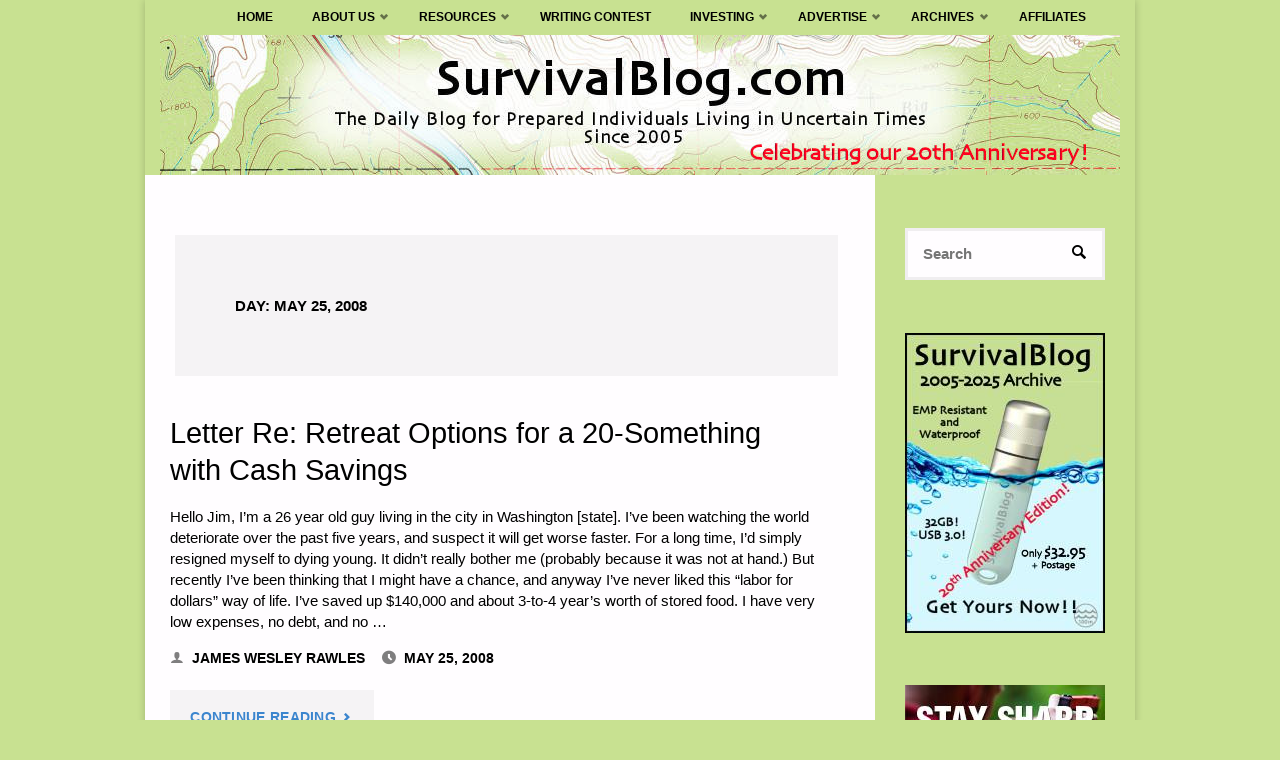

--- FILE ---
content_type: text/css
request_url: https://survivalblog.com/wp-content/themes/septera/style.css?ver=1.4.0.2.1
body_size: 120944
content:
/*
Theme Name: Septera
Theme URI: http://www.cryoutcreations.eu/wordpress-themes/septera
Description: A free, responsive theme for business and personal websites, with premium features and amazing customization options? Septera is a multipurpose theme, with a clean and elegant design, stylish typography and a great set of powerful yet easy to use customizer settings. SEO, Woocommerce, Google Fonts, wide and boxed layouts, masonry, social icons, translatable, RTL and an editable landing page with slider, featured icon blocks, image boxes and text areas.
Author: Cryout Creations
Author URI: http://www.cryoutcreations.eu
Version: 1.4.0.2.1
License: GNU General Public License v3.0
License URI: http://www.gnu.org/licenses/gpl-3.0.html
Tags: one-column, two-columns, three-columns, right-sidebar, left-sidebar, grid-layout, custom-background, custom-colors, custom-header, flexible-header, custom-menu, featured-image-header, featured-images, front-page-post-form, full-width-template, footer-widgets, microformats, post-formats, rtl-language-support, sticky-post, theme-options, threaded-comments, translation-ready, news, photography, portfolio
Text Domain: septera

Septera WordPress Theme - Copyright 2017-18, Cryout Creations - http://www.cryoutcreations.eu
This theme, like WordPress, is licensed under the GPL.
*/

/*
--------------------------------------------------------------
	== IMPORTANT ==
--------------------------------------------------------------

Any changes made to this or any other of the theme's files will be lost at the next update.

To safely make customizations to the theme:
- for CSS-only use the theme's "Custom CSS" field or a CSS plugin;
- for advanced CSS, layout changes and other customizations use a child theme;

--------------------------------------------------------------
	== TABLE OF CONTENTS ==
--------------------------------------------------------------

	# Reset CSS
	# Theme specific defaults
	# Gutenberg
	# Layout
	# Header
		## Main menu
		## Mobile menu
	# Footer
		## Footer menu
		## Footer widget area
	# Content
		## Page titles
		## Post metas
		## Author info
		## Articles
		## Article animation
		## Images
		## Page navigation
	# Landing Page
	# Post formats
	# Comments
		## Comment form
	# Widget areas
		## Main widget areas
		## Before content and after content
		## Left sidebar menu
		## Callendar widget
		## Tag cloud (normalized)
		## Empty Page
	# Widgets
		## Cryout Tabs
		## Cryout Posts
		## Cryout Related Posts
		## Cryout About
		## Cryout Contact
		## Cryout Socials
		## Cryout Portfolio
	# Searchform
	# Socials
	# Miscellaneous
		## Back to top
		## Custom image border
		## Custom captions
		## Breadcrumbs
		## Pagination
		## Continue reading
		## Blockquotes
	# Templates
	# Portfolio
	# Conditionals
	# Fixes
		## Woocommerce
		## Team Members
	# Responsiveness
		## LP Responsiveness
	# Print styles


/*--------------------------------------------------------------
	# RESET CSS
--------------------------------------------------------------*/

/* http://meyerweb.com/eric/tools/css/reset/ v2.0 | 20110126 License: none (public domain)*/
html, body, div, span, object, iframe,
h1, h2, h3, h4, h5, h6, p, blockquote, pre,
a, abbr, acronym, address, big, cite, code,
del, dfn, em, img, ins, kbd, q, s, samp,
small, strike, strong, sub, sup, tt, var,
b, u, i, dl, dt, dd, ol, ul, li,
fieldset, form, label, legend,
table, caption, tbody, tfoot, thead, tr, th, td,
article, aside, canvas, details, embed,
figure, figcaption, footer, header,
menu, nav, output, ruby, section, summary,
time, mark, audio, video {
	margin: 0;
	padding: 0;
	border: 0;
	/*font-size: 100%;*/
	font: inherit;
	/*vertical-align: baseline;*/
}

html {
	-webkit-box-sizing: border-box;
	        box-sizing: border-box;
}

*,
*::before,
*::after {
	-webkit-box-sizing: inherit;
	        box-sizing: inherit;
}

audio,
canvas,
progress,
video {
	display: inline-block;
	vertical-align: baseline;
}

audio:not([controls]) {
	display: none;
	height: 0;
}

[hidden],
template {
	display: none;
}

article,
aside,
details,
figcaption,
figure,
footer,
header,
main,
menu,
nav,
section,
summary {
	display: block;
}

body {
	-webkit-font-smoothing: antialiased;
	-moz-font-smoothing: grayscale;
	-moz-osx-font-smoothing: grayscale;
}

blockquote {
	quotes: none;
}

blockquote::before,
blockquote::after {
	content: '';
	content: none;
}

table {
	max-width: 100%;
	margin: 0 0 1.5em;
	border-collapse: collapse;
	border-spacing: 0;
}

/*--------------------------------------------------------------
	# THEME SPECIFIC DEFAULTS
--------------------------------------------------------------*/
html {
	line-height: 1.8;
}

body {
	font-size: 1em;
}

h1,
h2,
h3,
h4,
h5,
h6 {
	clear: both;
	font-weight: normal;
}


pre {
	padding: 1em;
	max-width: 100%;
	overflow: auto;
	font-family: "Courier 10 Pitch", Courier, monospace;
	border: 1px solid transparent;
}

kbd,
tt,
var,
code {
	padding: 0 5px;
	overflow: auto;
	vertical-align: middle;
	text-indent: 0;
	font-family: Monaco, Consolas, "Andale Mono", "DejaVu Sans Mono", monospace;
}

q,
blockquote {
	font-size: 1.1em;
	font-family: Georgia, "Bitstream Charter", serif;
}

address {
	padding-left: 1em;
}

del {
	text-decoration: line-through;
}

img {
	height: auto; /* Make sure images are scaled correctly. */
	max-width: 100%; /* Adhere to container width. */
	border: 0;
}

a img {
	border: none;
	vertical-align: middle;
}

hr {
	height: 1px;
	border: 0;
	clear: both;
}

/* Text elements */

li > ul,
li > ol {
	margin-bottom: 0;
	margin-left: 2em;
}

ul {
	list-style-type: disc;
}

ul ul {
	list-style-type: square;
}

ul ul ul {
	list-style-type: circle;
}

ol {
	list-style-type: decimal;
}

ol ol {
	list-style-type: upper-alpha;
}

ol ol ol {
	list-style-type: lower-roman;
}

ol ol ol ol {
	list-style-type: lower-alpha;
}

dl {
	margin: 0 0 2em 0;
}

dt {
	font-weight: bold;
}

strong {
	font-weight: bold;
}

dfn,
cite,
em,
i {
	font-style: italic;
}

big {
	font-size: 125%;
}

mark,
ins {
	text-decoration: none;
}

abbr,
acronym {
	border-bottom: 1px dotted;
	cursor: help;
}

sup,
sub {
	position: relative;
	vertical-align: baseline;
	font-size: .8em;
	line-height: 0;
}

sup {
	top: -0.5em;
}

sub {
	bottom: -0.25em;
}

textarea,
select,
input[type="text"],
input[type="password"],
input[type="email"],
input[type="color"],
input[type="date"],
input[type="datetime"],
input[type="datetime-local"],
input[type="month"],
input[type="number"],
input[type="range"],
input[type="search"],
input[type="tel"],
input[type="time"],
input[type="url"],
input[type="week"] {
	max-width: 100%;
	padding: .7em 1em;
	border: 3px solid transparent;
	background: transparent;
	font-size: inherit;
	font-family: inherit;
	font-weight: bold;
	-webkit-transition: background .3s ease-out;
	transition: background .3s ease-out;
}

input[type="file"] {
	font-size: initial;
}

button,
input[type="button"],
input[type="submit"],
input[type="reset"] {
	padding: 1em 1.5em;
	border: 0;
	font-size: .9em;
	text-transform: uppercase;
	font-weight: bold;
	font-family: inherit;
	-webkit-transition: background-color .3s ease-out;
	transition: background-color .3s ease-out;
}

button[disabled],
html input[disabled] {
	cursor: default;
}

button::-moz-focus-inner,
input::-moz-focus-inner {
	border: 0;
	padding: 0;
}

input:focus,
textarea:focus {
	outline: none;
}

input[type="checkbox"],
input[type="radio"] {
	-webkit-box-sizing: border-box;
	box-sizing: border-box;
	padding: 0;
}

input[type="number"]::-webkit-inner-spin-button,
input[type="number"]::-webkit-outer-spin-button {
	height: auto;
}

input[type="search"]::-webkit-search-cancel-button,
input[type="search"]::-webkit-search-decoration {
	-webkit-appearance: none;
}

input[type="search"] {
    -webkit-appearance: textfield;
}

select option {
	padding: .25em .5em;
}

input::-moz-focus-inner { /*Remove button padding in FF*/
	border: 0;
	padding: 0;
}

embed,
iframe,
object {
	max-width: 100%;
}

.fluid-width-video-wrapper {
  max-height: 100vh;
}

a:link,
a:visited {
	text-decoration: none;
}

/* Text meant only for screen readers */
.screen-reader-text {
	clip: rect(1px, 1px, 1px, 1px);
	height: 1px;
	overflow: hidden;
	position: absolute !important;
	width: 1px;
	word-wrap: normal !important;
}

/*--------------------------------------------------------------
	# GUTENBERG
--------------------------------------------------------------*/

.entry-content .wp-block-archives,
.entry-content .wp-block-categories,
.entry-content .wp-block-latest-posts {
    padding: 0;
    list-style: none;
}

.wp-block-quote.is-large, .wp-block-quote.is-style-large {
	padding: 1.5em;
}

.aligncenter[class^='wp-block']:not([class^='wp-block-cover']) {
	display: table;
}

.wp-block-separator {
	max-width: 25%;
}
.wp-block-separator.is-style-wide {
	max-width: 100%;
}
.wp-block-separator.is-style-dots::before {
	color: inherit;
}

.wp-block-button {
	transition: .2s opacity;
}

.wp-block-button:hover {
	opacity: 0.85;
}


/*--------------------------------------------------------------
	# LAYOUT
--------------------------------------------------------------*/

#site-wrapper {
	overflow: hidden;
}

.septera-boxed-layout #site-wrapper {
	margin: 0 auto;
	box-shadow: 0 0 8px rgba(0,0,0,.2);
}

#container {
	display: block;
	display: -webkit-flex;
	display: -ms-flexbox;
	display: flex;
	float: none;
	width: 100%;
	margin: 0;
	overflow: hidden;
}

#container.two-columns-left #primary,
#container.three-columns-left #primary,
#container.three-columns-left #secondary,
#container.three-columns-sided #primary  	{ -webkit-order: -1; -ms-flex-order: -1; order: -1; }
#container.three-columns-sided .main 		{ -webkit-order: 0; -ms-flex-order: 0; order: 0; }
#container.three-columns-sided #secondary 	{ -webkit-order: 1; -ms-flex-order: 1; order: 1; }

.main {
	clear: both;
	overflow: hidden;
	min-height: 400px;
	margin-bottom: 0;
}

#container:not(.septera-landing-page) .main {
	padding-top: 2em;
	padding-bottom: 2em;
}

/* Left/right padding for content */
#site-header-main-inside,
#access .menu-search-animated .searchform input[type="search"],
#breadcrumbs-container-inside,
#colophon-inside,
#footer-inside,
.lp-staticslider .staticslider-caption,
.seriousslider.seriousslider-theme .seriousslider-caption,
.septera-landing-page .lp-blocks-inside,
.septera-landing-page .lp-boxes-inside,
.septera-landing-page .lp-text-inside,
.septera-landing-page .lp-posts-inside,
.septera-landing-page .lp-page-inside,
.septera-landing-page .lp-section-header,
.septera-landing-page .content-widget {
	padding-left: 2em;
	padding-right: 2em;
}

#container:not(.septera-landing-page) .main {
	padding-left: 2em;
	padding-right: 2em;
}

@media (min-width: 1152px) {

	#container.two-columns-right .main,
	#container.three-columns-right .main,
	#container.three-columns-sided .main,
	.two-columns-right #breadcrumbs-container-inside,
	.three-columns-right #breadcrumbs-container-inside,
	.three-columns-sided #breadcrumbs-container-inside {
		padding-right: 2.5em;
	}

	#container.two-columns-left .main,
	#container.three-columns-left .main,
	#container.three-columns-sided .main,
	.two-columns-left #breadcrumbs-container-inside,
	.three-columns-left #breadcrumbs-container-inside,
	.three-columns-sided #breadcrumbs-container-inside {
		padding-left: 2.5em;
	}
}

.sidey {
	position: relative;
	display: block;
	float: left;
	padding: 3.5em 3%;
}

#main {
	position: relative;
	overflow: visible !important;
}

#footer {
	width: 100%;
	clear: both;
}

/*--------------------------------------------------------------
	# HEADER
--------------------------------------------------------------*/

#masthead {
	position: relative;
}

#masthead::after {
	display: table;
	clear: both;
	content: "";
}

#branding {
	float: left;
	-webkit-transition: .5s height ease-in-out;
	transition: .5s height ease-in-out;
}

#branding .identity {
	float: left;
}

a#logo {
	display: inline;
}

a#logo > img {
	max-height: 80%;
	vertical-align: middle;
}

#site-text {
	position: relative;
	top: 50%;
	display: inline-block;
	float: left;
	-webkit-transform: translateY(-50%);
	-ms-transform: translateY(-50%);
	transform: translateY(-50%);
}

#site-title {
	float: left;
}

#site-title a::before,
.lp-box-title::before,
.widget-title::before {
    content: "";
	position: relative;
    display: block;
    width: 1.5em;
	border-bottom: .2em solid;
}

.lp-box-title::before {
	opacity: .25;
	top: -5px;
}

.widget-title::before {
	opacity: .25;
	top: -2px;
}

#branding .identity + #site-text {
	margin-left: 1em;
	clear: none;
}

#site-title a {
	display: block;
	text-transform: uppercase;
	text-decoration: none;
}

#site-title a span {
	display: inline-block;
}

#site-title a::before {
	-webkit-transition: .5s width ease-in-out, .5s .5s background ease-out;
	transition: .5s width ease-in-out, .5s .5s background ease-out;
}

#site-title a:hover::before {
	width: 100%;
}

#site-description {
	display: none;
	clear: left;
	float: left;
	font-size: .9em;
	line-height: 1.3;
	opacity: .5;
}

#site-header-main {
	display: inline-block;
	z-index: 101;
	top: 0;
	width: 100%;
	margin: 0 auto;
	vertical-align: top;
	-webkit-transition: all .2s linear;
	transition: all .2s linear;
}

.septera-over-menu #site-header-main {
 	position: absolute;
}

.septera-over-menu #site-header-main,
.septera-over-menu #access::after {
	background: transparent;
}

#site-header-main-inside {
	position: relative;
	display: block; /*table*/
	width: 100%;
}

.header-fixed#site-header-main,
.header-fixed#site-header-main #access::after {
	box-shadow: 0 0 3px rgba(0,0,0,0.2);
	-webkit-transition: .25s background-color ease-in-out;
	transition: .25s background-color ease-in-out;
}

#header-image-main,
#header-image-main-inside {
	position: relative;
	overflow: hidden;
}

.septera-cropped-headerimage div.header-image {
	height: 100%;
}

.septera-responsive-headerimage #masthead div.header-image {
	display: none;
}

.septera-cropped-headerimage #masthead img.header-image {
	display: none;
}

#masthead .header-image {
	display: block;
	width: inherit;
	max-width: 100%;
	margin: 0 auto;
	background-size: cover;
	background-position: 50% 50%;
}

.wp-custom-header {
    position: relative;
    line-height: 0;
}

.wp-custom-header-video-button.wp-custom-header-video-button {
    position: absolute;
    left: 0;
    right: 0;
    bottom: 0;
    margin: auto;
    background: rgba(255,255,255,.1);
    opacity: 0;
    cursor: pointer;
    -webkit-transition: .3s all ease-out;
    transition: .3s all ease-out;
}

.wp-custom-header:hover .wp-custom-header-video-button.wp-custom-header-video-button {
    opacity: .7;
}

.wp-custom-header video {
	object-fit: cover;
	max-width: 100%;
}

/* Header widget area */
#header-widget-area {
	display: block;
	position: absolute;
	overflow: hidden;
	height: 100%;
	z-index: 10;
}

/*--------------------------------------------------------------
	## MAIN MENU
--------------------------------------------------------------*/

#access {
	display: inline;
	float: right;
}

.septera-menu-left #access {
	float: left;
	margin-left: 2em;
}

.septera-menu-center #access {
	display: table;
	float: none;
	margin: 0 auto;
}

#access::after {
	position: absolute;
	z-index: -1;
	clear: both;
	left: 0;
	top: 0;
	width: 100%;
	height: 100%;
	content: "";
}


#access ul.sub-menu > li.current_page_item > a,
#access ul.sub-menu > li.current-menu-item > a,
#access ul.sub-menu > li.current_page_ancestor > a,
#access ul.sub-menu > li.current-menu-ancestor > a,
#access ul.children > li.current_page_item > a,
#access ul.children > li.current-menu-item > a,
#access ul.children > li.current_page_ancestor > a,
#access ul.children > li.current-menu-ancestor > a {
}

#access a {
	display: block;
	padding: 0 1.6em;
	text-decoration: none;
	line-height: 3.5;
	-webkit-transition: .3s color ease-out;
	transition: .3s color ease-out;
}

#access a > span {
	display: block;
	text-transform: uppercase;
}

#access > div ul li a:not([href]) { /* Default cursor for menu items with no link */
	cursor: default;
}

#access a:hover {}

#access > div > ul > li > a {
	position: relative;
	z-index: 999;
}

#access ul.children {
	z-index: -1;
}

#access > div > ul li > a:not(:only-child) span {
	padding-right: .5em;
}

#access > div > ul li > a:not(:only-child) > span::after {
	position: absolute;
	z-index: 251;
	right: 1em;
	content: '\f0a3';
	font-family: "iconmeta";
	opacity: .5;
	top: 0;
	-webkit-transition: all .3s ease-out;
	transition: all .3s ease-out;
}

#access > div > ul li:hover > a:not(:only-child) > span::after {
	top: .5em;
	opacity: 0;
	-webkit-filter: alpha(opacity=0);
	-ms-filter: alpha(opacity=0);
	filter: alpha(opacity=0);
}

#access > div > ul ul > li a:not(:only-child) > span::after {
	-webkit-transform: rotate(270deg);
	-ms-transform: rotate(270deg);
	transform: rotate(270deg);
	right: 1em;
}

#access > div > ul ul > li:hover > a:not(:only-child) > span::after {
	top: auto;
	right: -0.5em;
	opacity: 0;
	-webkit-filter: alpha(opacity=0);
	-ms-filter: alpha(opacity=0);
	filter: alpha(opacity=0);
}

#access > div > ul li > a:not(:only-child) > span {
	/*padding-right: 1.5em;*/
}

#access ul li {
	display: block;
	float: left;
	position: relative;
	white-space: nowrap;
}

#access .sub-menu,
#access .children {
}

#access ul ul {
	position: absolute;
	z-index: 1000;
	clear: both;
	margin-left: 0;
	min-width: 125%;
	box-shadow: 0 0 .5em .1em rgba(0, 0, 0, .05);
	opacity: 0;
	visibility: hidden;
	-webkit-transition: .5s all ease;
	transition: .5s all ease;
}

#access ul li.menu-hover > ul {
	opacity: 1;
	visibility: visible;
}

#access li ul ul {
	height: 0;
}

#access li.menu-hover > ul > li > ul {
	width: auto;
	height: auto;
}

#access ul ul li { /* level 2 */
	display: table;
	position: relative;
	float: left;
	clear: both;
	width: 100%; /* submenu width fix */
	margin: 0;
	min-width: 150px;
}

#access ul ul li:last-child {}
#access ul ul ul li:last-child {}

#access ul ul ul {
	position: absolute;
	top: 0;
	left: 100%;
	margin: 0;
	min-width: 150px;
	border-top: 0;
}

#access ul ul ul li { /* level 3 */
	display: block;
	float: none;
	width: 100%;
}

#access ul ul ul ul li { /* level 4 */}

#access ul ul a,
#access ul ul ul a {
	display: block;
	float: none;
	width: 100%;
}

#access ul ul li:hover,
#access ul ul ul li:hover {}

#access li,
#access ul ul li {
	-webkit-transition: background .3s ease-in-out, color .3s ease-in-out;
	transition: background .3s ease-in-out, color .3s ease-in-out;
}

.menu-item a img {
	vertical-align: middle;
}

#access ul li.current_page_item > a,
#access ul li.current-menu-item > a{}

#access ul ul li.current_page_item ,
#access ul ul li.current-menu-ancestor,
#access ul ul li.current-menu-item ,
#access ul ul li.current-menu-parent {}

#access ul li.current_page_item a,
#access ul li.current-menu-ancestor a,
#access ul li.current-menu-item a,
#access ul li.current-menu-parent a,
#access ul li a:hover {}


/*--------------------------------------------------------------
	## MOBILE MENU
--------------------------------------------------------------*/

.noscroll { /* to be added to body on mobile */
	overflow: hidden;
}

#nav-toggle { /* Mobile nav toggle will only be visible on mobile */
	display: none;
	float: right;
	position: absolute;
	top: 0;
	right: 0;
	padding: 0 1em;
	font-size: 24px;
	cursor: pointer;
}

nav#mobile-menu { /* Actual mobile menu */
	display: none;
	position: fixed;
	z-index: 999999;
	overflow-y: auto;
	overflow-x: hidden;
	top: 0;
	left: -100%;
	right: 0;
	bottom: 0;
	line-height: 2em;
	width: 100%;
	height: 100%;
	padding: 2em;
}

#mobile-menu > div {
	margin: 8em auto 0;
    max-width: 400px;
    width: 80%;
}

@media (max-width: 480px) {
	#mobile-menu > div {
	    width: 90%;
	}
}

nav#mobile-menu a {
	display: inline;
	font-size: 1.2em;
	font-weight: bold;
	text-decoration: none;
	text-transform: uppercase;
}

nav#mobile-menu a span {
	display: inline-block;
}

nav#mobile-menu > div  ul li a:not([href]) { /* Default cursor for menu items with no link */
	cursor: default;
}

nav#mobile-menu > div > ul > li > a {
	position: relative;
	z-index: 9999;
}

nav#mobile-menu ul li {
    clear: both;
    display: block;
    float: none;
    line-height: 3;
    position: relative;
    white-space: normal;
}

#mobile-nav ul li a span {
	max-width: 85%;
 	overflow: hidden;
  	white-space: nowrap;
  	text-overflow: ellipsis;
  	line-height: 1;
}

.dropdown-toggle {
	display: inline-block;
	position: relative;
	float: right;
	margin-right: -1em;
	border: 0;
	padding: .5em 1em;
	cursor: pointer;
	font-size: 1em;
	color: inherit;
	background: transparent;
	-webkit-transform: rotateX(0);
	-ms-transform: rotateX(0);
	transform: rotateX(0);
	-webkit-transition: .6s all ease-in-out;
	transition: .6s all ease-in-out;
}

.dropdown-toggle:hover {
	background: transparent;
}

.toggle-on.dropdown-toggle {
	-webkit-transform: rotateX(-180deg);
	-ms-transform: rotateX(-180deg);
	transform: rotateX(-180deg);
}

a.toggled-on {
	border-bottom: 3px solid;
}

.dropdown-toggle::after {
	font-family: "iconmeta";
    content: '\f0a3';
	font-size: 1.3em;
	line-height: 2;
}

nav#mobile-menu .sub-menu,
nav#mobile-menu .children {
	display: none;
	opacity: 0;
	max-height: 0;
	margin: 0 auto;
	padding-left: 10px;
	font-size: .95em;
	-webkit-transition: .5s max-height ease-in-out, .3s opacity ease-in-out, .3s padding ease;
	transition: .5s max-height ease-in-out, .3s opacity ease-in-out, .3s padding ease;
}

nav#mobile-menu .sub-menu.toggled-on,
nav#mobile-menu .children.toggled-on {
	display: block;
	opacity: 1;
	max-height: 1000px;
	-webkit-transition: 1s max-height ease-in-out, .3s .3s opacity ease-in-out, .3s .3s padding ease;
	transition: 1s max-height ease-in-out, .3s .3s opacity ease-in-out, .3s .3s padding ease;
}

nav#mobile-menu #nav-cancel {
	position: absolute;
	top: 0;
	right: 0;
    display: inline-block;
	width: auto;
	height: 2em;
	margin-top: 25px;
	padding: 0 1em;
	cursor: pointer;
    font-size: 24px;
	line-height: 2.3;
}

#mobile-menu .menu-main-search { /* Searchbar in main menu will always be top */
	font-size: 1.2em;
	left: 0;
	margin: 25px auto 0;
	max-width: 400px;
	position: absolute;
	right: 0;
	top: 0;
	width: 70%;
}

#mobile-menu .menu-main-search a > .icon-search {
	display: none;
}

#mobile-menu .searchform .searchsubmit,
#mobile-menu .searchform:hover input[type="search"],
#mobile-menu .searchform input[type="search"]:focus {
	background: transparent;
	color: inherit;
}

#mobile-menu .menu-main-search .searchform{
	max-width: 100%;
}

nav#mobile-menu #smobile {
	display: table;
	margin: 3em auto 1em;
	text-align: center;
}


/*--------------------------------------------------------------
	# FOOTER
--------------------------------------------------------------*/

#footer {
	display: block;
	overflow: visible;
	width: 100%;
}

#footer-inside {
	display: block;
	float: none;
	position: relative;
	overflow: hidden;
	padding-top: 2em;
	padding-bottom: 2em;
}

#footer::after {
	display: table;
	clear: both;
	content: "";
}

#colophon a,
#footer a {
	-webkit-transition: color .2s;
	transition: color .2s;
}

#site-copyright {
	display: block;
	float: left;
	clear: left;
	font-style: italic;
	font-size: .9em;
	/*line-height: 1.5;*/
}

#footer-separator {
	display: block;
	float: left;
	clear: both;
	height: 2px;
	width: 100%;
	margin: 1em 0;
}

#footer a,
#footer a:hover{
	text-decoration: none;
}

img#wpstats {
	display: block;
	margin: 0 auto .5em;
}

/*--------------------------------------------------------------
	## FOOTER MENU
--------------------------------------------------------------*/
.footermenu {
	display: block;
	float: left;
}

.footermenu > ul {}

.footermenu ul li {
	display: block;
	float: left;
	white-space: nowrap;
	-webkit-transition: all .2s ease-in-out;
	transition: all .2s ease-in-out;
}

.footermenu ul li span.sep {
	margin: 0 .5em;
	font-weight: bold;
	visibility: hidden;
}

.footermenu ul li:last-child span.sep {
	display: none;
}

.footermenu ul li a {
	font-size: .9em;
	font-weight: bold;
	text-transform: uppercase;
}

/*--------------------------------------------------------------
	## FOOTER WIDGET AREA
--------------------------------------------------------------*/
#colophon {
	width: 100%;
}

#colophon-inside {
	display: block;
	float: none;
	display: -webkit-box;
	display: -ms-flexbox;
	display: flex;
	-webkit-box-flex: 1;
	-moz-flex: 1;
	-ms-flex: 1;
	flex: 1;
	-ms-flex-flow: row wrap;
	flex-flow: row wrap;
	height: 100%;
	overflow: hidden;
	min-height: 100%;
	margin: 0 auto;
	padding-top: 4em;
	max-width: 100%;
}

#colophon .widget-container {
	display: block;
	float: left;
	display: -webkit-box;
	display: -ms-flexbox;
	display: flex;
	-moz-flex-direction: column;
	-ms-flex-direction: column;
	-webkit-box-orient: vertical;
	-webkit-box-direction: normal;
	flex-direction: column;
	position: relative;
	margin-bottom: 1em;
	padding-right: 4em;
	/*align-items: center;*/
}

.footer-center .footer-widget-inside {
	display: table;
	margin: 0 auto;
}

#colophon .footer-four .widget-container {
	width: 25%;
}

#colophon.footer-four .widget-container:nth-child(4n) {
	clear: both;
	padding-right: 0;
}

#colophon .footer-three .widget-container {
	width: 33.333%;
}

#colophon .footer-three .widget-container:nth-child(3n) {
	clear: both;
	padding-right: 0;
}

#colophon .footer-two .widget-container {
	width: 50%;
}

#colophon .footer-two .widget-container:nth-child(2n) {
	clear: both;
	padding-right: 0;
}

#colophon .footer-one .widget-container {
	width: 100%;
	clear: both;
	padding-left: 0;
	padding-right: 0;
}


.footer-all .widget-container {
	-webkit-box-flex: 1;
	-moz-flex: 1;
	-ms-flex: 1;
	flex: 1;
}


/*--------------------------------------------------------------
	# CONTENT
--------------------------------------------------------------*/

.main h1,
.main h2,
.main h3,
.main h4,
.main h5,
.main h6 {
	margin: 1em 0 .5em;
}

.entry-content h1:first-child,
.entry-content h2:first-child,
.entry-content h3:first-child,
.entry-content h4:first-child,
.entry-content h5:first-child,
.entry-content h6:first-child {
	margin-top: 0;
}

.main article ul:not([class]),
.main article ol:not([class]) {
	margin-left: 2em;
}

.main table {
	max-width: 100%;
	margin: 0 0 2em 0;
	border: 0;
	vertical-align: top;
}

.main tr {
	vertical-align: top;
}

.main .alternate {}

.main th{
	font-weight: 600;
}

.main th,
.main td {
	padding: .75em;
}

.septera-stripped-table .main td {
	border-top: 1px solid transparent;
}

.septera-stripped-table .main tr.odd {
	background-color: transparent;
}

.septera-bordered-table .main th,
.septera-bordered-table .main td {
	border: 1px solid transparent;
}

.septera-stripped-table .main th,
.septera-bordered-table .main th {
	border-top: 1px solid transparent;
}


.septera-stripped-table .main thead th,
.septera-bordered-table .main thead th {
	border-bottom: 2px solid transparent;
}

.septera-stripped-table .main thead th {
	border-top-width: 2px;
}


.entry-content,
.entry-summary {
	clear: both;
	padding-top: 1em;
	padding-bottom: 1em;
	word-wrap: break-word;
}

.entry-content::after,
.entry-summary::after,
.content-masonry::after {
	content: "";
	display: block;
	clear: both;
}

.septera-magazine-two .content-masonry .entry-content,
.septera-magazine-two .content-masonry .entry-summary,
.septera-magazine-three .content-masonry .entry-content,
.septera-magazine-three .content-masonry .entry-summary {
	padding-top: 1em;
	padding-bottom: 1.5em;
}

.main .entry-summary p:last-child {
	margin-bottom: 0;
}

.entry-content h1, .entry-summary h1,
.entry-content h2, .entry-summary h2,
.entry-content h3, .entry-summary h3,
.entry-content h4, .entry-summary h4,
.entry-content h5, .entry-summary h5,
.entry-content h6, .entry-summary h6 {
	line-height: 1.2;
}

.entry-content h5,
.entry-content h6 {
	text-transform: uppercase;
	font-weight: bold;
}

.entry-content fieldset {
	border: 1px solid transparent;
	margin: 0 0 2em 0;
}

.entry-content fieldset legend {
	font-weight: bold;
}

.entry-content blockquote.left {
	float: left;
	width: 33%;
	margin-right: 2em;
	margin-left: 0;
	text-align: right;
}
.entry-content blockquote.right {
	float: right;
	width: 33%;
	margin-right: 0;
	margin-left: 2em;
	text-align: left;
}

/*--------------------------------------------------------------
	## PAGE TITLES
--------------------------------------------------------------*/
.main .page-title {
	display: block;
	float: none;
	margin: 0;
	padding-bottom: .3em;
	font-size: 1em;
	font-weight: bold;
	text-transform: uppercase;
}

.main .page-title:only-child {
	padding: 0;
}

.main .pad-container p:last-child {
	margin: 0;
}

.entry-title {
	margin: 0;
	padding: .3em 0 .1em;
	font-weight: 400;
	line-height: 1.3;
	word-wrap: break-word;
}

.entry-title.singular-title {
	padding-top: .5em;
}

.entry-title a {
	font-weight: 400;
	-webkit-transition: all .5s ease-out;
	transition: all .5s ease-out;
}

.entry-title a:link,
.entry-title a:visited {
	color: inherit;
	text-decoration: none;
}

.main #comments-title {
	margin: 0;
}

.main .entry-title {
	margin: 0 1.5em 0 0;
}

/*--------------------------------------------------------------
	## POST METAS
--------------------------------------------------------------*/
.entry-meta {
	clear: both;
	overflow: hidden;
	margin: 0;
	padding: 0;
	font-size: 1em;
}

.entry-meta em {
	font-style: normal;
}

.entry-meta > span {
	display: inline-block;
	margin-right: 1em;
	text-transform: uppercase;
	font-weight: bold;
	font-size: .9em;
}

.entry-meta span a {
	-webkit-transition: .4s color ease;
	transition: .4s color ease;
}

.entry-meta .icon-metas {
	margin-right: .3em;
	opacity: 0.5;
}

.entry-meta .updated {
	display: none;
}

.entry-utility {
	float: none;
	clear: both;
	padding-bottom: 1em;
}

.entry-utility span.bl_bookmark {
	display: inline;
	float: none;
	padding: 0;
}

.single .entry-meta.aftertitle-meta {
	margin-bottom: 2em;
}

.entry-meta span.tags {
	display: block;
	clear: both;
}

.entry-meta span.comments-link {
	position: absolute;
	right: 0;
	top: .8em;
	margin: 0;
	padding: 0 0 0 .7em;
	border-left: 1px solid rgba(0,0,0,.1);
}

.comments-link strong {
	margin-left: 5px;
}

.article-inner .entry-header {
	position: relative;
}

/*.post-thumbnail-container + .article-inner .entry-header {
	position: static;
}

.post-thumbnail-container + .article-inner .entry-meta span.comments-link {
	top: 1.5em;
	padding: 0.3em 1.2em;
	background: rgba(255, 255, 255, 0.1);
}*/

.entry-meta abbr,
.entry-utility abbr {
	border: none;
}

.entry-meta abbr:hover,
.entry-utility abbr:hover {
	border-bottom: 1px dotted transparent;
}

.entry-meta span i::before {
	cursor: default;
	-webkit-transition: .6s all ease-in-out .2s;
	transition: .6s all ease-in-out .2s;
}

.entry-meta span:hover i::before {
}

.tag-links {
	margin-left: 2em;
}

span.edit-link a {
	opacity: .5;
}

span.edit-link a.post-edit-link,
span.edit-link a.post-edit-link:hover,
span.edit-link .icon-edit::before {
	margin: 0;
	padding: 0;
}

span.edit-link:hover {
	opacity: .75;
}

/*--------------------------------------------------------------
	## AUTHOR INFO
--------------------------------------------------------------*/
#author-info {
	display: block;
	clear: both;
	overflow: hidden;
}

article + #author-info {
	padding: 4em;
}

@media (max-width: 800px) {
	article + #author-info {
		padding: 2em;
	}
}

#author-info #author-avatar {
	display: table;
	float: right;
	height: 80px;
	margin: 0 0 0 -120px;
	border: 6px solid #FFF;
	border-bottom-width: 20px;
	line-height: 0;
}

#author-info #author-description {
	float: left;
	margin-right: 120px;
}

article #author-info {
	clear: both;
	overflow: hidden;
	margin: 2.5em 0 0;
	padding: 1.5em;
}

#author-info #author-link {
	margin-top: .5em;
}

@media (max-width: 480px) {

	#author-info {
		display: -webkit-box;
	    display: -ms-flexbox;
	    display: flex;
	    -webkit-box-orient: vertical;
	    -webkit-box-direction: normal;
	        -ms-flex-flow: column;
	            flex-flow: column;
	    -webkit-box-align: center;
	        -ms-flex-align: center;
	            align-items: center;
	}

	#author-info #author-avatar,
	#author-info #author-description {
		margin: 1em auto;
	}

}

/*--------------------------------------------------------------
	## ARTICLES
--------------------------------------------------------------*/

#content-masonry {
	margin-right: -4%;
	margin-left: -4%;
}

article.sticky .date {
	display: none;
}

article.hentry,
.main .content-widget {
	display: block;
	position: relative;
	margin-bottom: 2em;
}

article.hentry .article-inner {
	display: block;
}

#content-masonry article.hentry {
	display: block;
	margin: 3% 4%;
}

@media (max-width: 640px) {
	#content-masonry article.hentry,
	.septera-magazine-two .cryout #content-masonry article.hentry,
	.septera-magazine-three .cryout #content-masonry article.hentry {
		margin-top: 5%;
		margin-bottom: 5%;
	}
}

#content-masonry article.hentry .article-inner {
	padding: 0;
}

.page-header.pad-container {
	display: block;
	overflow: hidden;
	margin: 2em 0;
	padding: 4em;
}

@media (max-width: 800px) {
	.page-header.pad-container {
		margin: 1em 0;
		padding: 2em;
	}
}

article.hentry .post-thumbnail-container {
	position: relative;
	display: block;
	overflow: hidden;
	width: 100%;
	margin-bottom: 1em;
}

body:not(.single) article.hentry .post-thumbnail-container a::after {
	content: "";
	position: absolute;
	top: 0;
	right: 0;
	bottom: 0;
	left: 0;
	width: 100%;
	height: 100%;
	opacity: 0;
	margin: auto;
	-webkit-transition: .3s opacity ease-out;
	transition: .3s opacity ease-out;
}

body:not(.single) article.hentry .post-thumbnail-container:hover a::after {
	opacity: .8;
}

#content-masonry article.hentry .post-thumbnail-container a::before {
	content: "\ea3c";
	font-family: "iconmeta";
	position: absolute;
	z-index: 10;
	right: 3em;
	bottom: 1.5em;
	width: 1em;
	height: 1em;
	opacity: 0;
	color: #FFF;
	background: none;
	-webkit-transition: .3s all ease-out;
	transition: .3s all ease-out;
}

#content-masonry article.hentry .post-thumbnail-container:hover a::before {
	opacity: .75;
	right: 1.5em;
}

article.hentry .post-thumbnail-container > a {
	display: table;
	margin: 0 auto;
}

article.hentry .post-thumbnail-container > a.responsive-featured-image {
	display: inline-block;
	margin: 0 auto;
	width: 100%;
	text-align: center;
}

.septera-cropped-featured .main .post-thumbnail-container .responsive-featured-image {
	display: none;
}

.septera-responsive-featured .main .post-thumbnail-container a.post-featured-image {
	display: none;
}

.septera-magazine-one #content-masonry article.hentry {
	width: 92%;
}

.septera-magazine-two #content-masonry article.hentry {
	float: left;
	width: 42%;
}

@media (min-width: 1024px) {
	.septera-magazine-three #content-masonry article.hentry {
		float: left;
		width: 29.33333%;
		margin: 2%;
	}
}

@media (min-width: 1024px) {
	.septera-magazine-three #content-masonry {
	margin-left: -2%;
	margin-right: -2%;
	}
}

.septera-magazine-two #content-masonry article.hentry:nth-child(2n+1),
.septera-magazine-three #content-masonry article.hentry:nth-child(3n+1) {
	clear: both;
}

.septera-elementborder #site-header-main,
.septera-elementborder article.hentry,
.septera-elementborder .pad-container,
.septera-elementborder .sidey,
.septera-elementborder #colophon,
.septera-elementborder .page-numbers:not(.dots),
.septera-elementborder #cryout_ajax_more_trigger {
	border: 1px solid rgba(0, 0, 0, .07);
}

.septera-elementborder #colophon {
	border-width: 1px 0 0 0;
}

.septera-elementborder #branding {
	border-width: 0 0 1px 0;
}

.septera-elementshadow #site-header-main,
.septera-elementshadow article.hentry,
.septera-elementshadow .pad-container,
.septera-elementshadow .sidey,
.septera-elementshadow .page-numbers:not(.dots),
.septera-elementshadow #cryout_ajax_more_trigger {
	box-shadow: 0 0 0.5em 0.1em rgba(0, 0, 0, 0.05);
}

.septera-elementshadow article.hentry,
.septera-elementradius .post-thumbnail-container,
.septera-elementradius .sidey,
.septera-elementradius .page-number,
.septera-elementradius #cryout_ajax_more_trigger,
.septera-elementradius #toTop,
.septera-elementradius .page-header {
	border-radius: 5px;
}

.septera-elementradius a.continue-reading-link,
.septera-elementradius span.entry-format {
	border-radius: 3px;
}

/*--------------------------------------------------------------
	## ARTICLE ANIMATION
--------------------------------------------------------------*/

article.hentry {
	opacity: 1;
	-webkit-transform: translateY(0) scale(1, 1);
	-ms-transform: translateY(0) scale(1, 1);
	transform: translateY(0) scale(1, 1);
	-webkit-transition: .5s opacity ease-in-out, .5s transform ease-in-out;
	transition: .5s opacity ease-in-out, .5s transform ease-in-out;
}

/* Article Animation - Fade */
.septera-article-animation-fade .animated-article {
	opacity: 0;
}

/* Article Animation - Slide */
.septera-article-animation-slide .animated-article {
	-webkit-transform: translateY(100px);
	-ms-transform: translateY(100px);
	transform: translateY(100px);
}

/* Article Animation - Grow */
.septera-article-animation-grow .animated-article {
	-webkit-transform: scale(0.85, 0.85);
	-ms-transform: scale(0.85, 0.85);
	transform: scale(0.85, 0.85);
}

/* Article Animation - Slide Left */
.septera-article-animation-slideLeft .animated-article {
	opacity: 0;
	-webkit-transform: translateX(-20px);
	-ms-transform: translateX(-20px);
	transform: translateX(-20px);
}

/* Article Animation - Slide Right */
.septera-article-animation-slideRight .animated-article {
	opacity: 0;
	-webkit-transform: translateX(20px);
	-ms-transform: translateX(20px);
	transform: translateX(20px);
}

/* Article Animation - Zoom In */
.septera-article-animation-zoomIn .animated-article {
	opacity: 0;
	-webkit-transform: scale(.9, .9);
	-ms-transform: scale(.9, .9);
	transform: scale(.9, .9);
}

/* Article Animation - Zoom out */
.septera-article-animation-zoomOut .animated-article {
	opacity: 0;
	-webkit-transform: scale(1.2, 1.2);
	-ms-transform: scale(1.2, 1.2);
	transform: scale(1.2, 1.2);
}

/* Article Blur */
.septera-article-animation-blur .animated-article {
	opacity: 0;
	-webkit-filter: blur(8px);
	-ms-filter: blur(8px);
	filter: blur(8px);
}

/*--------------------------------------------------------------
	## IMAGES
--------------------------------------------------------------*/

/* Prevent overlfow */
.size-auto,
.size-full,
.size-large,
.size-medium,
.size-thumbnail {
	max-width: 100%;
	height: auto;
}

.main a.post-featured-image {
	display: inline-block;
	position: relative;
	height: 100%;
	width: 100%;
	background-position: center center;
	background-size: cover;
	background-repeat: no-repeat;
	-webkit-transition: .3s all ease-in-out;
	transition: .3s all ease-in-out;
}

.main a.post-featured-image:hover {
	background-position: 50% 0%;
}

.main a.post-featured-image::before {
	position: absolute;
	bottom: 100%;
	width: 100%;
	height: 100%;
	background: rgba(0, 0, 0, .2);
	content: "";
	border-bottom: 1px solid rgba(255,255,255,.4);
	-webkit-transition: all .3s ease-out;
	transition: all .3s ease-out;
}

.main a.post-featured-image:hover::before {
	bottom: -1px;
}

.alignleft,
img.alignleft {
	float: left;
	margin-right: 2em;
}

.alignright,
img.alignright {
	float: right;
	margin-left: 2em;
}

.aligncenter,
img.aligncenter {
	/* display: block; */
	clear: both;
	margin-right: auto;
	margin-left: auto;
}
img.aligncenter {
	display: block;
}

img.alignleft,
img.alignright,
img.aligncenter {
	margin-bottom: 1em;
}

img.alignleft,
img.alignright,
img.aligncenter,
img.alignnone,
.wp-caption img {
	-webkit-transition: all .3s ease-in-out;
	transition: all .3s ease-in-out;
}

img.alignleft:hover,
img.alignright:hover,
img.aligncenter:hover,
img.alignnone:hover,
.wp-caption img:hover {}

.wp-caption {
	max-width: 100%;
	margin-bottom: 1em;
	text-align: center;
}

body .main .wp-caption > a {
	display: block;
}

.wp-caption img {
	display: block;
	width: 100%;
	border: none;
	padding: 0;
	box-shadow: none;
}

.wp-caption .wp-caption-text {
	padding: .7em .5em;
	text-align: center;
	font-style: italic;
	font-weight: bold;
}

.wp-smiley {
	width: auto;
	margin: 0;
	border: 0;
	vertical-align: middle;
	background: none;
	box-shadow: none;
}

.attachment img { /* single attachment images should be centered */
	display: block;
	margin: 0 auto;
}

/*--------------------------------------------------------------
	## PAGE NAVIGATION
--------------------------------------------------------------*/

/* Multiple page navigation */
.page-link {
	clear: both;
	margin: .7em 0;
	text-transform: uppercase;
	font-weight: bold;
}

.page-link a,
.page-link > span > em {
	display: inline-block;
	padding: 0 .2em;
	line-height: 2.5;
	text-decoration: none;
	-webkit-transition: all .3s ease-in;
	transition: all .3s ease-in;
}

.page-link > span {
	display: inline-block;
}

.page-link a:hover {}

.page-link em {
	font-style: normal;
}

.page-link a:last-child,
.page-link > span > em:last-child {
	border-right: none;
}

.page-link a:hover {}

/* Single Previous/Next Post Navigation */
#nav-below {
	display: block;
	float: none;
	clear: both;
	overflow: hidden;
	margin-top: 2em;
	padding: 1.5em 0;
}

#nav-below em {
	display: block;
	font-style: normal;
	font-weight: bold;
	text-transform: uppercase;
}

#nav-below em:only-child {
	visibility: hidden;
}

#nav-below .nav-previous,
#nav-below .nav-next {
	display: block;
	float: left;
	width: 50%;
}

#nav-below .nav-next {
	text-align: right;
}

#nav-below .nav-previous a,
#nav-below .nav-next a  {
	clear: both;
	font-size: 1.1em;
}


/* Blog, Archive Pages Previous/Next Posts Pagination */
#nav-old-below {
	display: block;
	float: none;
	clear: both;
	overflow: hidden;
	margin: 2em 0;
	font-weight: bold;
}

#nav-old-below .nav-previous{
	float: left;
}

#nav-old-below .nav-next {
	float: right;
}

#nav-old-below .nav-previous a,
#nav-old-below .nav-next a {
	display: block;
	-webkit-transition: .3s all ease;
	transition: .3s all ease;
}

#nav-old-below i::before {
	margin: 0 .5em;
}

.schema-publisher,
.schema-image {
#    display: none;
}

/*--------------------------------------------------------------
	# LANDING PAGE
--------------------------------------------------------------*/

.septera-landing-page .lp-blocks-inside,
.septera-landing-page .lp-boxes-inside,
.septera-landing-page .lp-text-inside,
.septera-landing-page .lp-posts-inside,
.septera-landing-page .lp-page-inside {
	margin: 0 auto;
	overflow: hidden;
}

.septera-landing-page #header-image-main-inside {
 	display: none;
}

.septera-landing-page #content {
	margin-top: 0;
}

.septera-landing-page #main {
	width: 100%;
}

.lp-section-header {
	margin: 5em auto 2em;
	text-align: center;
}

.lp-section-header .lp-section-title,
.lp-section-header .lp-section-desc {
    margin-left: auto;
    margin-right: auto;
    width: 75%;
	max-width: 650px;
}

.lp-section-header .lp-section-title {
	line-height: 1.3;
}

.lp-section-header .lp-section-desc {
	font-size: 1.2em;
	line-height: 1.5;
}

.lp-section-header + .lp-boxes-padding {
	margin-top: 4em;
}

/* LP Slider */
.lp-slider {
	position: relative;
	overflow: hidden;
}

.lp-staticslider {
	max-height: 100vh;
	position: relative;
}

.lp-dynamic-slider .item > a {
	position: relative;
}

.lp-staticslider::before,
.lp-dynamic-slider .item > a::before,
#header-image-main::before {
	content: "";
	position: absolute;
	z-index: 0;
	left: 0;
	top: 0;
	display: block;
	height: 100%;
	width: 100%;
	opacity: 0;
	-webkit-animation: .75s 0.0s animation-slider-overlay ease-in-out forwards;
	animation: .75s 0.0s animation-slider-overlay ease-in-out forwards;
}

.lp-dynamic-slider .item > a::before {
	-webkit-animation: none;
	animation: none;
}

.lp-staticslider-image,
.header-image {
	display: block;
	width: 100%;
	height: auto;
	/*-webkit-animation: .75s animation-slider-image ease-in-out forwards;
	animation: .75s animation-slider-image ease-in-out forwards;*/
}

@-webkit-keyframes animation-slider-image {
	from {
		-webkit-filter: grayscale(0);
		-ms-filter: grayscale(0);
		filter: grayscale(0);
	}
	to {
		-webkit-filter: grayscale(100%);
		-ms-filter: grayscale(100%);
		filter: grayscale(100%);
	}
}

@keyframes animation-slider-image {
	from {
		-webkit-filter: grayscale(0);
		-ms-filter: grayscale(0);
		filter: grayscale(0);
	}
	to {
		-webkit-filter: grayscale(100%);
		-ms-filter: grayscale(100%);
		filter: grayscale(100%);
	}
}

.seriousslider.seriousslider-theme {
	font-size: 1em;
}

.lp-staticslider .staticslider-caption,
.seriousslider.seriousslider-theme .seriousslider-caption {
	position: absolute;
	z-index: 3;
	left: 0;
	right: 0;
	top: 50%;
	bottom: auto;
	margin: 0 auto;
	text-align: left;
	-webkit-transform: translateY(-50%);
	-ms-transform: translateY(-50%);
	transform: translateY(-50%);
}

.lp-staticslider .staticslider-caption-title,
.seriousslider.seriousslider-theme .seriousslider-caption-title {
	position: relative;
	display: inline-block;
	margin: 0;
	font-size: 3.4em;
	line-height: 1.3;
	font-weight: bold;
	text-align: left;
	/* letter-spacing: 2px; */
	opacity: 0;
	-webkit-animation: .75s 0.75s animation-slider-title ease-out forwards;
	animation: .75s 0.75s animation-slider-title ease-out forwards;
}

@-webkit-keyframes animation-slider-title {
	from {
		opacity: 0;
		bottom: -100px;
	}
	to {
		opacity: 1;
		bottom: 0;
	}
}

@keyframes animation-slider-title {
	from {
		opacity: 0;
		bottom: -100px;
	}
	to {
		opacity: 1;
		bottom: 0;
	}
}

.lp-staticslider .staticslider-sep {
	display: none;
}

.lp-staticslider .staticslider-caption-text,
.seriousslider.seriousslider-theme .seriousslider-caption-text {
	position: relative;
	margin-top: 1.5em;
	margin-bottom: .5em;
	font-size: 1.3em;
	line-height: 1.6;
	letter-spacing: 1px;
	opacity: 0;
	-webkit-animation: .75s 1s animation-slider-text ease-out forwards;
	animation: .75s 1s animation-slider-text ease-out forwards;
}


@-webkit-keyframes animation-slider-text {
	from {
		opacity: 0;
		bottom: -100px;
	}
	to {
		opacity: 0.8;
		bottom: 0;
	}
}


@keyframes animation-slider-text {
	from {
		opacity: 0;
		bottom: -100px;
	}
	to {
		opacity: 0.8;
		bottom: 0;
	}
}

.lp-staticslider .staticslider-caption-text a {
	display: inline-block;
	clear: both;
	margin-top: 1em;
	padding: .3em 1em;
	border: 3px solid transparent;
	font-size: .75em;
    font-weight: bold;
	text-transform: uppercase;
    -webkit-transition: all .5s ease-out 0s;
    transition: all .5s ease-out 0s;
}

.lp-staticslider .staticslider-caption-text a:hover {
	background: rgba(255, 255, 255, .3);
}


a[class^="staticslider-button"],
.seriousslider.seriousslider-theme .seriousslider-caption-buttons a {
	position: relative;
    display: inline-block;
    margin-top: 2em;
    padding: 0.8em 2em;
	border: 2px solid transparent;
	font-size: 1em;
	font-weight: bold;
	text-transform: uppercase;
	letter-spacing: 1px;
	-webkit-transition: .2s ease-out all;
	transition: .2s ease-out all;
	opacity: 0;
	-webkit-animation: .75s 1.2s animation-slider-buttons ease-out forwards;
	animation: .75s 1.2s animation-slider-buttons ease-out forwards;
}

@-webkit-keyframes animation-slider-buttons {
	from {
		opacity: 0;
		bottom: -100px;
	}
	to {
		opacity: 1;
		bottom: 0;
	}
}


@keyframes animation-slider-buttons {
	from {
		opacity: 0;
		bottom: -100px;
	}
	to {
		opacity: 1;
		bottom: 0;
	}
}

a.staticslider-button + a.staticslider-button,
.seriousslider-caption-buttons a + a {
	margin-left: 1em;
}

.staticslider-button:nth-child(2n+1):hover,
.seriousslider-caption-buttons a:nth-child(2n+1):hover,
.seriousslider.seriousslider-theme .seriousslider-caption-buttons a:nth-child(2n+1):hover {
	background: transparent;
}

.seriousslider .seriousslider-inner > .item {
	max-height: 100vh;
}

/* LP Blocks */
.lp-blocks {
	display: block;
	float: none;
	width: 100%;
	overflow: hidden;
}

.lp-blocks-inside {
	padding: 3em 0;
}

.lp-block {
	position: relative;
	display: block;
	float: left;
	overflow: hidden;
	background: transparent;
	margin-right: 8%;
	margin-top: 2%;
	margin-bottom: 2%;
}

.lp-blocks.lp-blocks-rows-4 .lp-block {
	width: 19%;
}

.lp-blocks.lp-blocks-rows-3 .lp-block {
	width: 28%;
}

.lp-blocks.lp-blocks-rows-2 .lp-block {
	width: 46%;
}

.lp-blocks.lp-blocks-rows-1 .lp-block {
	width: 100%;
	margin-right: 0;
}

.lp-blocks.lp-blocks-rows-4 .lp-block:nth-child(4n),
.lp-blocks.lp-blocks-rows-3 .lp-block:nth-child(3n),
.lp-blocks.lp-blocks-rows-2 .lp-block:nth-child(2n) {
	margin-right: 0;
}

.lp-block i {
	display: inline-block;
	margin-bottom: .5em;
	cursor: default;
}

.lp-block a i {
	cursor: pointer;
}

.lp-block i::before {
	margin-left: 100px;
	opacity: 0;
	font-size: 35px; /* em units cause blur */
	line-height: 1;
}

.lp-block i::before,
.lp-block .lp-block-title,
.lp-block .lp-block-text {
	opacity: 0;
	margin-left: 50px;
	position: relative;
	top: 0;
	-webkit-transition: all .3s ease-out;
	transition: all .3s ease-out;
	-webkit-animation: 1s .5s icon-slide forwards;
	animation: 1s .5s icon-slide forwards;
}

.lp-block .lp-block-title {
	font-weight: bold;
}

.lp-block:hover i::before {
	top: 3px;
}

.lp-block:hover .lp-block-title {
	top: -3px;
}

.lp-block:nth-child(2) i::before {
	-webkit-animation-delay: .65s;
	animation-delay: .65s;
}

.lp-block:nth-child(3) i::before {
	-webkit-animation-delay: .8s;
	animation-delay: .8s;
}

.lp-block:nth-child(4) i::before {
	-webkit-animation-delay: .95s;
	animation-delay: .95s;
}

.lp-block:nth-child(1) .lp-block-title {
	-webkit-animation-delay: .65s;
	animation-delay: .65s;
}

.lp-block:nth-child(2) .lp-block-title {
	-webkit-animation-delay: .8s;
	animation-delay: .8s;
}

.lp-block:nth-child(3) .lp-block-title {
	-webkit-animation-delay: .95s;
	animation-delay: .95s;
}

.lp-block:nth-child(4) .lp-block-title {
	-webkit-animation-delay: 1.1s;
	animation-delay: 1.1s;
}

.lp-block:nth-child(1) .lp-block-text {
	-webkit-animation-delay: .8s;
	animation-delay: .8s;
}

.lp-block:nth-child(2) .lp-block-text {
	-webkit-animation-delay: .95s;
	animation-delay: .95s;
}

.lp-block:nth-child(3) .lp-block-text {
	-webkit-animation-delay: 1.1s;
	animation-delay: 1.1s;
}

.lp-block:nth-child(4) .lp-block-text {
	-webkit-animation-delay: 1.25s;
	animation-delay: 1.25s;
}

@-webkit-keyframes icon-slide {
	from {
		margin-left: 50px;
		opacity: 0;
	}
	to {
		margin-left: 0;
		opacity: 1;
	}
}

@keyframes icon-slide {
	from {
		margin-left: 50px;
		opacity: 0;
	}
	to {
		margin-left: 0;
		opacity: 1;
	}
}

.main .lp-block-title {
	margin: 0 auto .75em;
	letter-spacing: 1px;
	line-height: 1.5;
	text-transform: uppercase;
}

.lp-block-text {
	line-height: 1.5;
	width: 100%;
}

.lp-block-readmore {
	display: inline-block;
	margin-top: 1.5em;
	font-size: 0.85em;
	font-weight: bold;
	text-transform: uppercase;
	-webkit-transition: .2s ease-out color;
	transition: .2s ease-out color;
}

/* LP Blocks 2 */
.lp-blocks2 .lp-section-header + .lp-blocks-inside {
	padding-top: 2em;
	padding-bottom: 5em;
}

.lp-blocks2 .lp-block {
	margin-right: 4%;
}


.lp-blocks2.lp-blocks-rows-4 .lp-block {
	width: 22%;
}

.lp-blocks2.lp-blocks-rows-3 .lp-block {
	width: 30.666%;
}

.lp-blocks2.lp-blocks-rows-2 .lp-block {
	width: 48%;
}


.lp-blocks2 .lp-blocks-inside {
	display: -webkit-box;
	display: -ms-flexbox;
	display: flex;
	-ms-flex-wrap: wrap;
	flex-wrap: wrap;
}

.lp-blocks2 .lp-block {
	padding: 2.5em;
	background: #FFF;
}

.lp-blocks2 .lp-block i::before {
	font-size: 30px;
}

.lp-blocks2 .lp-block-title {
	margin-top: 0.5em;
	margin-bottom: 1em;
	font-size: 0.9em;
	letter-spacing: 0.2px;
}

.lp-blocks2  .lp-block:hover i::before {
	top: 0;
}

.lp-blocks2 .lp-block:hover .lp-block-title {
	top: 0;
}


/* LP Boxes */
.lp-boxes {
	display: block;
	float: none;
	width: 100%;
	overflow: hidden;
}

.lp-boxes .lp-boxes-inside,
.lp-boxes .lp-boxes-margins {
	padding-top: 3em;
	padding-bottom: 3em;
}

.lp-box {
	display: block;
	float: left;
	overflow: hidden;
	position: relative;
}

.lp-boxes.lp-boxes-rows-4 .lp-box {
	width: 25%;
}

.lp-boxes.lp-boxes-rows-3 .lp-box {
	width: 33.32%;
}

.lp-boxes.lp-boxes-rows-2 .lp-box {
	width: 50%;
}

.lp-boxes.lp-boxes-rows-1 .lp-box {
	width: 100%;
}

.lp-boxes.lp-boxes-rows-4 .lp-boxes-margins .lp-box {
	width: 22%;
	margin-right: 4%;
	margin-top: 2%;
	margin-bottom: 2%;
}

.lp-boxes.lp-boxes-rows-3 .lp-boxes-margins .lp-box {
	width: 30.6666%;
	margin-right: 4%;
	margin-top: 2%;
	margin-bottom: 2%;
}

.lp-boxes.lp-boxes-rows-2 .lp-boxes-margins .lp-box {
	width: 48%;
	margin-right: 4%;
	margin-top: 2%;
	margin-bottom: 2%;
}

.lp-boxes.lp-boxes-rows-1 .lp-boxes-margins .lp-box {
	margin-top: 1em;
	margin-bottom: 1em;
}

.lp-boxes.lp-boxes-rows-4 .lp-box:nth-child(4n),
.lp-boxes.lp-boxes-rows-3 .lp-box:nth-child(3n),
.lp-boxes.lp-boxes-rows-2 .lp-box:nth-child(2n) {
	margin-right: 0;
}

.lp-boxes.lp-boxes-rows-4 .lp-box:nth-child(4n+1),
.lp-boxes.lp-boxes-rows-3 .lp-box:nth-child(3n+1),
.lp-boxes.lp-boxes-rows-2 .lp-box:nth-child(2n+1) {
	clear: both;
}

.lp-box-image {
	position: relative;
	overflow: hidden;
}

.lp-box .lp-box-image > img {
	position: relative;
	z-index: 10;
	display: block;
	width: 100%;
	height: 100%;
}

.lp-box-image::before {
	content: "\e90f";
	position: absolute;
	z-index: 2;
	top: 0;
	right: 0;
	bottom: 0;
	left: 0;
	width: 100px;
	height: 100px;
	margin: auto;
	font-family: 'iconmeta';
	font-size: 100px;
	line-height: 1;
	color: rgba(0, 0, 0, .05);
}

.lp-box-title {
	position: relative;
	display: inline-block;
	font-weight: bold;
	font-size: 1.2em;
	line-height: 1.5;
}

.lp-box-title a,
.lp-box-title a:hover {
	color: inherit;
}

.lp-box-text-inside {
	margin: .75em 0;
}

.lp-box-readmore {
	display: inline-block;
	clear: both;
	float: none;
	margin: .5em auto 1px;
	text-transform: uppercase;
	font-weight: bold;
	letter-spacing: 0;
	-webkit-transition: .3s all ease-out;
	transition: .3s all ease-out;
}

.lp-box-readmore:hover {
}

.lp-box-readmore > span {
	position: relative;
	top: -1px;
}

.lp-box-link {
	display: none;
}

/* Animated boxes */
.lp-boxes-animated .lp-box-image::after {
	content: "";
	position: absolute;
	z-index: 1;
	display: block;
	width: 100%;
	height: 100%;
	background: -webkit-radial-gradient(circle, rgba(0,0,0,.1) 0,rgba(0,0,0,.3) 100%);
	background: radial-gradient(circle, rgba(0,0,0,.1) 0,rgba(0,0,0,.3) 100%);
}

.lp-boxes-animated .lp-box-overlay {
	position: absolute;
	z-index: 20;
	width: 100%;
	height: 100%;
	top: 0;
	left: 0;
	opacity: 0;
	background: -webkit-radial-gradient(circle, rgba(0,0,0,.3) 0,rgba(0,0,0,.75) 100%);
	background: radial-gradient(circle, rgba(0,0,0,.3) 0,rgba(0,0,0,.75) 100%);
	-webkit-transition: 1s opacity ease;
	transition: 1s opacity ease;
}

.lp-boxes-animated .lp-box:hover .lp-box-overlay {
	opacity: 1;
}

.lp-boxes-animated .lp-box-content {
	position: absolute;
	z-index: 30;
	width: 100%;
	bottom: 5%;
	right: 0;
	left: 0;
	padding: 4% 6%;
	color: #DDD;
	opacity: 1;
	-webkit-transition: 1s max-height ease-out, .4s .1s bottom ease-out;
	transition: 1s max-height ease-out, .4s .1s bottom ease-out;
}

.lp-box:hover .lp-box-content {
	max-height: 1000px;
}

.lp-boxes-animated .lp-box .lp-box-image > img {
	-webkit-filter: grayscale(25%);
	-ms-filter: grayscale(25%);
	filter: grayscale(25%);
	-webkit-transform: scale(1);
	-ms-transform: scale(1);
	transform: scale(1);
	-webkit-transition: 1s all ease;
	transition: 1s all ease;
}

.lp-boxes-animated .lp-box:hover .lp-box-image > img {
	-webkit-filter: grayscale(0);
	-ms-filter: grayscale(0);
	filter: grayscale(0);
	-webkit-transform: scale(1.1);
	-ms-transform: scale(1.1);
	transform: scale(1.1);
}

.lp-boxes-animated .lp-box-title {
	margin: 0;
	color: #FFF;
}

.lp-boxes-animated .lp-box-text {
	position: relative;
	top: 30px;
	overflow: hidden;
	max-height: 0;
	opacity: 0;
	-webkit-transition: 1s max-height ease-out, .6s .1s opacity ease-out, .4s .1s top ease-out;
	transition: 1s max-height ease-out, .6s .1s opacity ease-out, .4s .1s top ease-out;
}

.lp-boxes-animated .lp-box:hover .lp-box-text {
	opacity: 1;
	top: 0;
}

.lp-boxes-animated .lp-box-text-inside {
	line-height: 1.5;
	opacity: .7;
}

.lp-boxes-animated .lp-box .lp-box-readmore > i::before {
	position: relative;
	left: -5px;
	-webkit-transition: .3s .3s all ease-in-out;
	transition: .3s .3s all ease-in-out;
}

.lp-boxes-animated .lp-box:hover .lp-box-readmore > i::before {
	left: 0;
}

/* Animated boxes 2 */
.lp-boxes-animated.lp-boxes-animated2 .lp-box-image::after {
	display: none;
}

.lp-boxes-animated.lp-boxes-animated2 .lp-box-overlay {
	opacity: 0.9;
	-webkit-transition: .7s opacity ease;
	transition: .7s opacity ease;
}

.lp-boxes-animated.lp-boxes-animated2 .lp-box .lp-box-image > img {
	-webkit-filter: grayscale(100%);
	-ms-filter: grayscale(100%);
	filter: grayscale(100%);
}

.lp-boxes-animated.lp-boxes-animated2 .lp-box-text {
	top: -30px;
	-webkit-transition: 1s max-height ease-out, .6s opacity ease-out, .4s top ease-out;
	transition: 1s max-height ease-out, .6s opacity ease-out, .4s top ease-out;
}

.lp-boxes-animated.lp-boxes-animated2 .lp-box-content {
	top: 54%;
	bottom: auto;
	-webkit-transform: translateY(-50%);
	-ms-transform: translateY(-50%);
	transform: translateY(-50%);
	width: 90%;
	max-width: 600px;
	text-align: center;
	margin: 0 auto;
}


/* Static boxes */
.lp-boxes-static .lp-box-content {
	overflow: hidden;
	padding: 1em 0 1em;
	-webkit-transition: .5s border ease-in-out;
	transition: .5s border ease-in-out;
}

.lp-boxes-static .lp-box-overlay {
	position: absolute;
	z-index: 10;
	top: 0;
	left: 0;
	height: 100%;
	width: 100%;
	opacity: 0;
	-webkit-transition: .4s all ease;
	transition: .4s all ease;
}

.lp-boxes-static .lp-box-image:hover .lp-box-overlay {
	opacity: 1;
}

.lp-boxes-static .lp-box-image > img {
	-webkit-transform: scale(1);
	-ms-transform: scale(1);
	transform: scale(1);
	-webkit-transition: .75s all ease;
	transition: .75s all ease;
}

.lp-boxes-static .lp-box-image:hover > img {
	-webkit-transform: scale(1.1);
	-ms-transform: scale(1.1);
	transform: scale(1.1);
}

.lp-boxes-static .lp-box-link {
	display: block;
	position: absolute;
	z-index: 15;
	top: 50%;
	right: 0;
	left: 0;
	margin: 0 auto;
	width: 40px;
	height: 40px;
	line-height: 1;
	font-weight: bold;
	opacity: 0;
	-webkit-transform: translateY(-50%);
	-ms-transform: translateY(-50%);
	transform: translateY(-50%);
	-webkit-transition: .35s all ease;
	transition: .35s all ease;
}

.lp-boxes-static .lp-box-image:hover .lp-box-link {
	opacity: .9;
}

.lp-boxes-static .lp-box-link i::before {
	display: inline-block;
	position: absolute;
	left: 0;
	right: 0;
	top: 0;
	bottom: 0;
	height: 40px;
	width: 40px;
	margin: auto;
	font-size: 1em;
	line-height: 40px;
	color: #EEE;
	/* background: rgba(255,255,255,0.15); */
	-webkit-transform: rotate(-90deg);
	-ms-transform: rotate(-90deg);
	transform: rotate(-90deg);
	-webkit-transition: .35s transform ease-out, .2s left ease-out;
	transition: .35s transform ease-out, .2s left ease-out;
}

.lp-boxes-static .lp-box-link:hover i::before {
	left: 5px;
}

.lp-boxes-static .lp-box-image:hover .lp-box-link i::before {
	-webkit-transform: rotate(0);
	-ms-transform: rotate(0);
	transform: rotate(0);
}

.lp-boxes-static .lp-box-title {
	margin: .5em 0;
}

/* Static boxes 2 */
.lp-boxes-static2 > div {
	display: block;
	display: -webkit-box;
	display: -ms-flexbox;
	display: flex;
	-ms-flex-flow: row wrap;
	-webkit-box-orient: horizontal;
	-webkit-box-direction: normal;
	flex-flow: row wrap;
}

.lp-boxes-static2.lp-boxes-rows-4 .lp-boxes-margins .lp-box {
	width: 23.125%;
	margin-right: 2.5%;
	margin-bottom: 2%;
}

.lp-boxes-static2.lp-boxes-rows-3 .lp-boxes-margins .lp-box {
	width: 30.3333%;
	margin-right: 3%;
	margin-bottom: 2%;
}

.lp-boxes-static2.lp-boxes-rows-2 .lp-boxes-margins .lp-box {
	width: 48.5%;
	margin-right: 3%;
	margin-bottom: 2%;
}

.lp-boxes-static2.lp-boxes-rows-4 .lp-box:nth-child(4n),
.lp-boxes.lp-boxes-static2.lp-boxes-rows-3 .lp-box:nth-child(3n),
.lp-boxes.lp-boxes-static2.lp-boxes-rows-2 .lp-box:nth-child(2n) {
	margin-right: 0;
}

.lp-boxes.lp-boxes-static2 .lp-box-readmore {
	position: absolute;
	bottom: -1px;
	left: 0;
	display: block;
	width: 100%;
	border-top: 1px solid transparent;
	padding: 0.75em 3em;
	font-size: .9em;
	text-align: center;
	letter-spacing: 0.5px;
}

.lp-boxes.lp-boxes-static2 .lp-boxes-margins .lp-box {
	margin-bottom: 2em;
}

.lp-boxes.lp-boxes-static2 .lp-box-content {
	padding: 2.2em 2.2em 5em;
}

.lp-boxes.lp-boxes-static2 .lp-box-title {
	text-transform: none;
	letter-spacing: 0;
}

.lp-boxes.lp-boxes-static2 .lp-box-text-inside {
	text-align: left;
	line-height: 1.4;
}

/* LP Portfolio items */
.lp-portfolio {
	display: block;
	float: none;
	width: 100%;
	overflow: hidden;
}

.lp-portfolio .lp-portfolio-inside {
	margin: 0 -1%;
	padding-top: 4em;
}

.lp-portfolio .lp-portfolio-inside::after {
	content: "";
	display: block;
	clear: both;
}

.lp-port {
	display: block;
	float: left;
	text-align: center;
	position: relative;
	margin: 1%;
	/* box-shadow: 0 10px 20px rgba(0,0,0,.1); */
	-webkit-transition: .3s ease-out all;
	transition: .3s ease-out all;
}

.lp-port:hover {
	z-index: 10;
	box-shadow: 0 10px 40px rgba(0,0,0,.3);
	-webkit-transform: translate(0px, -5px);
	-ms-transform: translate(0px, -5px);
	transform: translateY(0px, -5px);
}

.lp-portfolio.lp-portfolio-rows-6 .lp-port {
	width: 14.66666%;
}

.lp-portfolio.lp-portfolio-rows-5 .lp-port {
	width: 18%;
}

.lp-portfolio.lp-portfolio-rows-4 .lp-port {
	width: 23%;
}

.lp-portfolio.lp-portfolio-rows-3 .lp-port {
	width: 31.333333%;
}

.lp-portfolio.lp-portfolio-rows-2 .lp-port {
	width: 48%;
}

.lp-portfolio.lp-portfolio-rows-1 .lp-port {
	width: 98%;
}

.lp-portfolio.lp-portfolio-rows-6 .lp-port:nth-child(6n+1),
.lp-portfolio.lp-portfolio-rows-5 .lp-port:nth-child(5n+1),
.lp-portfolio.lp-portfolio-rows-4 .lp-port:nth-child(4n+1),
.lp-portfolio.lp-portfolio-rows-3 .lp-port:nth-child(3n+1),
.lp-portfolio.lp-portfolio-rows-2 .lp-port:nth-child(2n+1) {
	clear: both;
}

.lp-port-text {
	display: none;
}

.lp-port .lp-port-image {
	overflow: hidden;
}

.lp-port .lp-port-image > img {
	position: relative;
	-webkit-filter: grayscale(90%);
	-ms-filter: grayscale(90%);
	filter: grayscale(90%);
	-webkit-transition: .5s ease-out all;
	transition: .5s ease-out all;
}

.lp-port:hover .lp-port-image > img {
	-webkit-filter: grayscale(20%);
	-ms-filter: grayscale(20%);
	filter: grayscale(20%);
}

.lp-port .lp-port-content {
	position: absolute;
	top: 0;
	left: 0;
	width: 100%;
	height: 100%;
	opacity: 0;
	background: -moz-linear-gradient(top, rgba(0,0,0,0) 0%, rgba(0,0,0,0) 70%, rgba(0,0,0,0.45) 100%);
	background: -webkit-linear-gradient(top, rgba(0,0,0,0) 0%,rgba(0,0,0,0) 70%,rgba(0,0,0,0.45) 100%);
	background: linear-gradient(to bottom, rgba(0,0,0,0) 0%,rgba(0,0,0,0) 70%,rgba(0,0,0,0.45) 100%);
	-webkit-transition: .5s ease-out all;
	transition: .5s ease-out all;
}

.lp-port:hover .lp-port-content {
	opacity: 1;
}

.lp-port .lp-port-title {
	position: absolute;
	top: 80%;
	display: block;
	width: 100%;
	margin: 0;
	padding: 5px 10px;
	font-size: 1em;
	font-weight: bold;
	line-height: 1.3;
	text-align: center;
	text-transform: uppercase;
	word-wrap: break-word;
	color: #FFF;
	opacity: 0;
	-webkit-transform: translateY(-50%);
	-ms-transform: translateY(-50%);
	transform: translateY(-50%);
	-webkit-transition: .3s ease-out all;
	transition: .3s ease-out all;
}

.lp-port:hover .lp-port-title {
	top: 90%;
	opacity: 1;
}

.lp-port-readmore {
	position: relative;
	right: 0;
	left: 0;
	display: table;
	margin: 4em auto;
	padding: 0.75em 3em;
	font-size: .9em;
	line-height: 2.5;
	font-weight: bold;
	text-align: center;
	text-transform: uppercase;
	letter-spacing: 1px;
	color: #FFF;
	-webkit-transition: .3s ease-out all;
	transition: .3s ease-out all;
}

.lp-port-readmore > i {
	display: none;
}

.lp-port-readmore:hover {
	color: #FFF;
}

/* LP Text */
.lp-text {
	position: relative;
	display: block;
	float: none;
	clear: both;
	width: 100%;
	padding: 3em 0;
	background-attachment: fixed;
	background-position : center center;
	/* background-size : cover; */
}

.lp-text-inside {
	position: relative;
	z-index: 3;
}

.main .lp-text-title {
	font-weight: bold;
	margin-top: 0;
}

.lp-text-content {
	margin-top: 2em;
	font-size: 1.1em;
}

/* LP Posts */
#lp-posts,
#lp-page {
	display: block;
	float:none;
	clear: both;
	padding: 5em 0;
}

#lp-page #comments {
	display: none;
}

/* AJAX LOAD MORE POSTS BUTTON */
#cryout_ajax_more_trigger{
	position: relative;
	display: table;
	float: none;
	clear: both;
	min-width: 200px;
	margin: 2em auto;
	padding: .1em 6em;
	text-align: center;
	line-height: 3;
	font-weight: bold;
	text-transform: uppercase;
	cursor: pointer;
	-webkit-transition: all .5s ease-in-out;
	transition: all .5s ease-in-out;
}

#cryout_ajax_more_trigger > span {
	position: relative;
}

#cryout_ajax_more_trigger > span::before {
	content: '\ea3e';
	position: relative;
	display: inline-block;
	margin: auto;
	font-size: 1em;
	margin-right: .5em;
	font-family: "iconmeta";
}

#cryout_ajax_more_trigger:hover {
	padding: .1em 7em;
}

#cryout_ajax_more_trigger.cryout_click_loading > span::before {
	content: '\e97d';
	-webkit-animation: icon-load 1s linear infinite;
	animation: icon-load 1s linear infinite;
}

@keyframes icon-load {
	to {
		-webkit-transform: rotate(360deg);
		-ms-transform: rotate(360deg);
		transform: rotate(360deg);
	}
}


@-webkit-keyframes icon-load {
	to {
		-webkit-transform: rotate(360deg);
		-ms-transform: rotate(360deg);
		transform: rotate(360deg);
	}
}

/*--------------------------------------------------------------
	# POST FORMATS
--------------------------------------------------------------*/

span.entry-format {
	font-size: 1em;
	margin-right: .3em;
}

span.entry-format a {
	-webkit-transition: .4s all ease;
	transition: .4s all ease;
}

span.entry-format i::before {
	cursor: pointer;
}

/* ## ASIDES */
.format-aside {
	border-top: 7px dashed transparent;
}

.format-aside .entry-title,
.format-aside .author,
.format-aside .bl_categ {
	display: none;
}

/* ## GALLERIES */
.gallery {
	margin: 0 -1% 1.75em;
}

.gallery-item {
	display: inline-block;
	width: 100%;
	max-width: 33.33%;
	padding: 0 1% 2%;
	vertical-align: top;
	text-align: center;
}

.gallery-columns-1 .gallery-item {
	max-width: 100%;
}

.gallery-columns-2 .gallery-item {
	max-width: 50%;
}

.gallery-columns-4 .gallery-item {
	max-width: 25%;
}

.gallery-columns-5 .gallery-item {
	max-width: 20%;
}

.gallery-columns-6 .gallery-item {
	max-width: 16.66%;
}

.gallery-columns-7 .gallery-item {
	max-width: 14.28%;
}

.gallery-columns-8 .gallery-item {
	max-width: 12.5%;
}

.gallery-columns-9 .gallery-item {
	max-width: 11.11%;
}

.gallery-icon img {
	margin: 0 auto;
}

.gallery-caption {
	display: block;
	padding-top: 0.5em;
	font-size: .85em;
	line-height: 1.5;
	font-style: italic;
	font-weight: bold;
}

.gallery-columns-6 .gallery-caption,
.gallery-columns-7 .gallery-caption,
.gallery-columns-8 .gallery-caption,
.gallery-columns-9 .gallery-caption {
	display: none;
}

/* ## CHAT */
.format-chat p {
	font-family: Monaco, "Courier New", monospace;
}

/* ## QUOTE */
.format-quote blockquote,
.format-quote blockquote p{
	font-size: 1.1em;
	font-family: Georgia, "Bitstream Charter", serif;
}

/* ## STATUS */
.format-status .entry-title {
	/*display:none;*/
}

.format-status .avatar {
	display: block;
	float: left;
	margin-right: 1em;
}

span.entry-sticky {
	padding: 0 .4em;
}

/* ## ATTACHMENT PAGES */
.attachment .entry-content .entry-caption {
	margin-top: 2em;
	font-size: 1.4em;
}

/*--------------------------------------------------------------
	# COMMENTS
--------------------------------------------------------------*/

#comments {
	clear: both;
	margin-top: 4em;
}

.comment-navigation {
	padding: 0 0 1.5em 0;
}

.comment-navigation .nav-next,
.comment-navigation .nav-previous {
	display: block;
	float: left;
	font-weight: bold;
}

.comment-navigation .nav-next {
	float: right;
}

#comments-title,
#reply-title {
	font-size: 1.5em;
}

#reply-title small {
	font-size: 50%;
}

.main #comments-title {
	margin-bottom: 1em;
	line-height: 1.5;
}

.main .commentlist {
	margin-left: 0;
}

.commentlist > li {
	list-style: none;
}

.commentlist .comment-body {
	clear: both;
	overflow: hidden;
	padding: 1em;
	border: 3px solid transparent;
	line-height: 1.7;
}

.commentlist .pingback {
	margin-bottom: 1em;
	padding: 1em;
	border: 1px solid transparent;
}

.main .commentlist .pingback p {
	margin: 0;
}

.commentlist .pingback .url {
	font-style: italic;
}

.commentlist li:last-child {}

#comments .comment-body p:last-child {
	margin-bottom: 0;
}
#comments .comment-body blockquote p:last-child {
	margin-bottom: 1em;
}

.main .commentlist img.avatar {
	float: left;
	overflow: hidden;
	height: 50px;
	width: 50px;
	border-radius: 100%;
	-webkit-transition: all .3s ease-out;
	transition: all .3s ease-out;
}

.main .commentlist .comment-header:hover img.avatar {
	-webkit-transform: scale(.8);
	-ms-transform: scale(.8);
	transform: scale(.8);
}

.comment-header {
	display: block;
	float: none;
	overflow: hidden;
}

.comment-author {
	display: inline;
	float: left;
	line-height: 50px;
}

.comment-author .author-name {
	padding: 0 .8em;
	font-size: 1.2em;
}

.commentlist .author-name,
.commentlist .author-name a {
	font-weight: 400;
}

.comment-meta {
	display: inline;
	float: left;
	font-size: .9em;
	line-height: 50px;
	text-transform: uppercase;
	font-weight: bold;
}

.comment-date {
	display: none;
}

.septera-comment-date-published .comment-date {
	display: inline;
}

.septera-comment-date-published .comment-timediff {
	display: none;
}

.commentlist .even {}

.commentlist .bypostauthor {}

.comment-await {
	font-size: 0.9em;
}

.comment .reply {
	display: block;
	overflow: hidden;
}

.comment article {
	display: block;
	margin-bottom: 3em;
	border: 0;
	border-radius: 0;
	box-shadow: none;
}

.comment .reply a {
	display: inline-block;
	float: right;
	position: relative;
	width: auto;
	padding: 0 .3em;
	font-size: .9em;
	text-align: right;
	text-transform: uppercase;
	font-weight: bold;
	line-height: 50px;
	-webkit-transition: all .3s ease;
	transition: all .3s ease;
}

.comment .reply a:hover {
	opacity: 1;
	color: inherit;
}

.comment .reply a,
a.comment-edit-link {}

.comment .reply a:hover,
a.comment-edit-link:hover {}

.commentlist .children {
	margin: 0;
	margin-left: 1.5em;
	background-image: none;
	list-style: none;
}
.commentlist .children li {
	margin: 0;
	border: none;
}

.main .nocomments, .main .nocomments2 {
	margin-bottom: 0;
}

.hideme {
	display:none;
}

/*--------------------------------------------------------------
	## COMMENTS FORM
--------------------------------------------------------------*/
#respond {
	margin-top: 2em;
}

#respond .comment-notes {
	margin-bottom: 1.5em;
}

.form-allowed-tags {
	line-height: 1;
}

.children #respond {
	min-width: 400px;
	margin: 0 4em 0 0;
}

#reply-title {
	margin: 0;
	padding: 0;
	line-height: 1.5;
}

#comments-list #respond {
	margin: 0 0 1.5em 0;
}

#comments-list ul #respond {
	margin: 0;
}

#cancel-comment-reply-link {
	font-size: 1em;
	font-weight: normal;
	line-height: 1.5;
}

#respond .required {}

#commentform {
	display: block;
}

.septera-comment-placeholder #respond .comment-form-comment label,
.septera-comment-placeholder #respond .comment-form-author label,
.septera-comment-placeholder #respond .comment-form-email label,
.septera-comment-placeholder #respond .comment-form-url label {
	display:none;
}

#respond .comment-form-cookies-consent {
	clear: both;
}

#respond input:not([type="checkbox"]):not([type="radio"]) {
	width: 100%;
}

.comment-form-comment textarea {
	display: block;
	float: none;
	width: 100%;
}

.comment-form-author label,
.comment-form-email label,
.comment-form-email label,
.comment-form-url label,
.comment-form-comment label {
	display: block;
	float: none;
}

.comment-form-author input,
.comment-form-email input,
.comment-form-email input,
.comment-form-url input,
.comment-form-comment input {
	display: block;
	float: none;
}

#respond input:hover, #respond textarea:hover {}

#respond .form-allowed-tags {
	display: block;
	float: none;
	clear: both;
	width: 100%;
	font-size: 1em;
	line-height: 1.5;
}

#respond .form-allowed-tags code {
	font-size: 1em;
}

#respond .form-submit {
	margin: 2em 0 0;
	clear: both;
	text-align: right;
}

#respond .form-submit input[type="submit"],
#respond .form-submit input[type="reset"],
#respond .form-submit button {
	width: auto;
}

#respond .form-submit input#submit:hover {
	cursor: pointer;
}

.button {
	padding: 4px 7px;
	border: 1px solid transparent;
	-webkit-transition: background-color .2s ease;
	transition: background-color .2s ease;
}

.button:hover {
	cursor: pointer;
}

/*--------------------------------------------------------------
	# WIDGET AREAS
--------------------------------------------------------------*/

/* ## MAIN WIDGETS AREAS */
.widget-area ul,
.widget-area ul ul,
.yoyo > .widget-container {
	padding: 0;
	border: none;
	list-style: none;
	list-style-image: none;
}

.widget-container {
	margin: 0 0 3.5em 0;
}

.widget-container > * {
	max-width: 100%;
}

.widget-container ul ul {
	margin-left: 1em;
	margin-top: 1em;
}

.widget-container ul li {
	display: block;
	float: none;
	margin-bottom: 0.5em;
	word-wrap: break-word;
}

.widget-title {
	position: relative;
	margin-bottom: 1em;
	text-align: left;
	text-transform: uppercase;
}

.widget-title span {
	line-height: 2.2;
}

.widget-area a:link,
.widget-area a:visited {
	text-decoration: none;
	word-wrap: break-word;
}

.widget-area a:active,
.widget-area a:hover {}

.widget-area .entry-meta {
	font-size: 1em;
}

/* ## BEFORE CONTENT AND AFTER CONTENT WIDGET AREAS */
.yoyo .widget-title {
	background: none;
	padding: 0;
	margin: 0;
}

/* ## LEFT SIDEBAR MENU */
nav.sidebarmenu {
	display: block;
	margin-bottom: 3em;
}

nav.sidebarmenu li a {
	display: inline-block;
	float: none;
	margin-bottom: 1em;
	border-bottom: 2px solid transparent;
	text-transform: uppercase;
	font-weight: bold;
	-webkit-transition: .3s all ease-in;
	transition: .3s all ease-in;
}

nav.sidebarmenu li a:hover {
		border-bottom: 2px solid;
}

/* ## CALLENDAR WIDGET */
#wp-calendar {
	width: 100%;
	font-size: .9em;
}

#wp-calendar caption {
	padding-bottom: .3em;
	text-align: left;
	font-size: 1em;
	font-weight: bold;
}

#wp-calendar tbody td {
	border: 1px solid transparent;
}

#wp-calendar th,
#wp-calendar td {
	text-align: left;
}

#wp-calendar tbody td:hover {
	opacity: 0.8;
	-webkit-filter: alpha(opacity=80);
	-ms-filter: alpha(opacity=80);
	filter: alpha(opacity=80);
}

#wp-calendar tbody td a {
	margin: 0;
	padding: 0;
	border: none;
	background: none;
}
#wp-tbody .pad {
	background: none;
}

#wp-calendar tfoot #next {
	text-align: right;
}

/* ## TAG CLOUD WIDGET */
.septera-normalizedtags #content .tagcloud a {
	display: inline-block;
	margin: 0 4px 8px 0;
	padding: 4px 10px;
	font-size: .8em;
	font-weight: bold;
	text-transform: uppercase;
	-webkit-transition: background .3s ease;
	transition: background .3s ease;
}

/* ## EMPTY PAGE */
.main .content-empty-page {
	display: -webkit-box;
	display: -ms-flexbox;
	display: flex;
	-webkit-box-orient: horizontal;
	-webkit-box-direction: normal;
	    -ms-flex-flow: row;
	        flex-flow: row;
    width: 100%;
    margin: 2em auto;
}

.main .content-empty-page .widget-container {
	-webkit-box-flex: 1;
	-ms-flex-positive: 1;
	flex-grow: 1;
}

.main .content-empty-page .widget-container:not(:last-child) {
	margin-right: 2em;
}

/* ## Cryout Tabs */
.cryout-wtabs-nav {
	display: block;
	overflow: hidden;
	margin-bottom: 5px;
	text-align: center;
}

.sidey .widget-container ul li.cryout-wtab,
#colophon .widget-container ul li.cryout-wtab {
	margin-bottom: 0;
	padding-bottom: 0;
	border-bottom: 0;
}

.widget-area .cryout-wtabs-nav {
}

.cryout-wtabs-nav.tab-count-1 li {
	width: 100%;
}

.cryout-wtabs-nav.tab-count-2 li {
	width: 50%;
}

.cryout-wtabs-nav.tab-count-3 li {
	width: 33.333%;
}

.cryout-wtabs-nav.tab-count-4 li {
	width: 25%;
}

ul.cryout-wtabs-nav > li,
.cryout-wtabs-container > ul > li {
	display: block;
	float: left;
}

.cryout-wtabs-container > ul > li {
	clear: both;
}

ul.cryout-wtabs-nav li a {
	position: relative;
	z-index: 2;
	display: block;
	padding: .5em 0;
	font-size: 18px;
}

ul.cryout-wtabs-nav li a::before {
	position: absolute;
	z-index: -1;
	top: 0;
	left: 0;
	height: 100%;
	width: 100%;
	content: "";
	-webkit-transform: scalex(2.5);
	-ms-transform: scalex(2.5);
	transform: scalex(2.5);
	opacity: 0;
	pointer-events: none;
	-webkit-transition: .25s ease all;
	transition: .25s ease all;
}

ul.cryout-wtabs-nav li a:hover {
	color: #FFF;
}

ul.cryout-wtabs-nav li.active a,
ul.cryout-wtabs-nav li.active a:hover {
	color: #FFF;
}

ul.cryout-wtabs-nav li.active a::before {
	-webkit-transform: scalex(1);
	-ms-transform: scalex(1);
	transform: scalex(1);
	opacity: 1;
}

ul.cryout-wtabs-nav li a span {
	display: none;
}

ul.cryout-wtab li,
ul.cryout-wposts li {
	overflow: hidden;
	display: block;
	width: 100%;
	margin-bottom: 3px;
	padding: 15px 0;
	/* border-bottom: 1px solid rgba(0,0,0,.07); */
	font-weight: 400;
	line-height: 1.4;
}

.sidey .widget-container ul.cryout-wtab li,
.sidey .widget-container ul.cryout-wposts li {
	padding: 20px 0;
}

ul.cryout-wtab li:last-child,
ul.cryout-wposts li:last-child {
	border: none;
}

.cryout-wtab a,
.cryout-wposts a {
	-webkit-transition: all 0.2s ease;
	transition: all 0.2s ease;
}

.cryout-wtab img,
.cryout-wposts img {
	position: relative;
	display: block;
	width: 100%;
	height: auto;
}

.cryout-wtab li .tab-item-thumbnail a::before,
.cryout-wtab li .tab-item-avatar a::before,
.cryout-wposts li .post-item-thumbnail a::before {
	position: absolute;
	z-index: 2;
	left: 0;
	top: 0;
	width: 100%;
	height: 100%;
	content: "";
	opacity: 0;
	-webkit-transition: .3s ease-out all;
	transition: .3s ease-out all;
}

.cryout-wtab li .tab-item-thumbnail a::after,
.cryout-wtab li .tab-item-avatar a::after,
.cryout-wposts li .post-item-thumbnail a::after {
	position: absolute;
	z-index: 3;
	left: 0;
	right: 0;
	top: 50%;
	margin: auto;
	content: "\ea0a";
	font-size: 10px;
	font-family: 'iconmeta';
	text-align: center;
	font-weight: bold;
	color: #FFF;
	opacity: 0.001;
	-webkit-transform: translateY(-50%);
	-ms-transform: translateY(-50%);
	transform: translateY(-50%);
	-webkit-transition: .3s ease-out all;
	transition: .3s ease-out all;
}

.cryout-wtab li .tab-item-thumbnail a:hover::before,
.cryout-wtab li .tab-item-avatar a:hover::before,
.cryout-wposts li .post-item-thumbnail a:hover::before,
.cryout-wtab li .tab-item-thumbnail a:hover::after,
.cryout-wtab li .tab-item-avatar a:hover::after,
.cryout-wposts li .post-item-thumbnail a:hover::after {
	opacity: 0.8;
}

.cryout-wtab img.avatar {
}

.cryout-wtab .tab-item-thumbnail {
	width: 80px;
	float: right;
}

.cryout-wtab .tab-item-thumbnail,
.cryout-wposts .post-item-thumbnail {
	position: relative;
	-webkit-transition: all 1s ease;
	transition: all 1s ease;
}

.cryout-wtab .tab-item-thumbnail {
	margin-left: 15px;
}

.cryout-wtab .tab-item-avatar {
	position: relative;
	width: 48px;
	float: left;
	margin-right: 15px;
	-webkit-transition: all 1s ease;
	transition: all 1s ease;
}

.cryout-wtab .tab-item-inner {
	overflow: hidden;
}

.cryout-wtab .tab-item-title,
.cryout-wposts .post-item-title {
	font-size: 1em;
	line-height: 1.3;
	text-transform: uppercase;
	font-weight: bold;
}

.cryout-wposts .post-item-title {
	font-size: 1.2em;
	text-transform: none;
}

.cryout-wtab .tab-item-category,
.cryout-wposts .post-item-category {
	font-size: .8em;
	line-height: 1.2;
	text-transform: uppercase;
	font-weight: bold;
	-webkit-transition: all 0.2s ease-out;
	transition: all 0.2s ease-out;
}

.cryout-wtab .tab-item-category a,
.cryout-wposts .post-item-category a {
	-webkit-transition: all 0.2s ease-out;
	transition: all 0.2s ease-out;
}

.cryout-wtab .tab-item-category a:hover,
.cryout-wposts .post-item-category a:hover {
	opacity: 0.65;
}

.cryout-wtab .tab-item-category a,
.cryout-wposts .post-item-category a {
		color: inherit;
}

.cryout-wtab .tab-item-title,
.cryout-wtab .tab-item-comment,
.cryout-wposts .post-item-title {
	margin: 5px 0;
	word-wrap: break-word;
}

.cryout-wposts .post-item-title {
	margin: 10px 0;
}

.cryout-wtab .tab-item-date,
.cryout-wtab .tab-item-name,
.cryout-wposts .post-item-date {
	font-size: .8em;
	opacity: 0.75;
}

.cryout-wtab .thumb-icon.small {
	bottom: 8px;
	left: 8px;
}

.cryout-wtab li:hover .tab-item-thumbnail,
.cryout-wtab li:hover .tab-item-avatar,
.cryout-wposts li:hover .post-item-thumbnail {
	opacity: 0.75;
}

.cryout-wtab li:hover .thumb-icon,
.cryout-wposts li:hover .thumb-icon {
	background: #fff;
	color: #222;
}

.cryout-wtab .tab-item-category a,
.cryout-wposts .post-item-category a,
.cryout-wtab li:hover .tab-item-title a,
.cryout-wtab li:hover .tab-item-comment a,
.cryout-wposts li:hover .post-item-title a {
}

/* ## Cryout Posts */

.cryout-wposts .post-item-thumbnail {
	margin-bottom: 10px;
}

/* ## Cryout Related Posts */
.main .related-posts {
	display: block;
	overflow: hidden;
	margin-left: 0;
	margin-bottom: 2em;
}

.related-posts li {
	display: inline;
	float: left;
	width: 31.33%;
	margin-right: 3%;
}

@media (max-width: 480px) {

	.related-posts li {
		display: block;
		float: left;
		width: 100%;
		margin: 0 0 2em;
	}

}

.related-posts li:last-child {
	margin-right: 0;
}

.related-posts article {
	margin-bottom: 0;
}

.related-thumbnail {
	position: relative;
	overflow: hidden;
}

.related-thumbnail a:first-child {
	position: relative;
	overflow: hidden;
	display: block;
	width: 100%;
	height: 100%;
}

.related-thumbnail a:first-child::before {
	position: absolute;
	z-index: 9;
	left: 100%;
	top: 0;
	width: 100%;
	height: 100%;
	content: "";
	opacity: 0;
	-webkit-transition: left .35s ease, opacity 1.75s ease;
	transition: left .35s ease, opacity 1.75s ease;
}

.related-posts li:hover .related-thumbnail a:first-child::before {
	opacity: 0.9;
	left: 0;
}

.related-thumbnail .related-comments {
	position: absolute;
	z-index: 10;
	right: 0;
	top: 12px;
	min-width: 2.5em;
	height: 2.5em;
	padding: 0 12px;
	line-height: 2.5;
	text-align: center;
	font-weight: bold;
	background: #FFF;
	box-shadow: 10px 0 12px rgba(0,0,0,.2);
	-webkit-transition: all .3s ease;
	transition: all .3s ease;
}

.related-posts li:hover .related-thumbnail .related-comments {
	padding-right: 20px;
}

.related-comments i::before {
	content: "\e96e";
	margin-right: .5em;
}

.related-posts .related-inside {
	padding-right: .5em;
}

.related-posts .related-title {
	display: block;
	margin-top: 0.5em;
	margin-bottom: 0;
	font-size: 1.1em;
	line-height: 1.3;
}

.related-posts .related-meta {
	font-size: .9em;
	font-weight: 300;
	opacity: .5;
}

/* ## Cryout About */
.cryout-about-image {
	display: inline-block;
	margin-bottom: 1em;
}

.cryout-about-text {
	font-size: .9em;
}

/* ## Cryout Contact */
.widget_cryout_contact address {
	padding-left: 0;
}

.widget_cryout_contact .map {
	margin-top: 2em;
}

.widget_cryout_contact address > span {
	display: block;
	float: none;
	clear: both;
	margin: 5px 0;
	line-height: 2.2;
	-webkit-transition: .2s ease all;
	transition: .2s ease all;
}

.widget_cryout_contact address a {
	color: inherit;
	border-bottom: 1px solid transparent;
	transition: .2s ease-out border-color;
	transition: .2s ease-out border-color;
}

.widget_cryout_contact address a:hover {
	border-color: inherit;
}

.widget_cryout_contact address > span i {
	display: inline-block;
	float: left;
	width: 2.2em;
	height: 2.2em;
	font-size: 1em;
	text-align: center;
	background: rgba(255,255,255,.05);
	-webkit-transition: .2s ease all;
	transition: .2s ease all;
}

.widget_cryout_contact address > span i + strong {
	display: none;
}

.cryout-contact-right {
	display: block;
	overflow: hidden;
	padding: 0 10px;
	-webkit-transition: .2s ease all;
	transition: .2s ease all;
}

.widget_cryout_contact address > span:hover i {
	background: rgba(255,255,255,.1);
}


/* ## Cryout Socials */
.widget-socials {}

/* ## Cryout Portfolio */
.widget-portfolio {
    overflow: hidden;
}

.widget-portfolio-item {
	position: relative;
	display: inline-block;
	float: left;
	overflow: hidden;
	border: 1px solid transparent;
}

.portfolio-columns-1 .widget-portfolio-item {
	 width: 100%;
	 float: none;
	 clear: both;
}

.portfolio-columns-2 .widget-portfolio-item {
	width: 50%;
}

.portfolio-columns-3 .widget-portfolio-item {
   width: 33.3333%;
}

.portfolio-columns-4 .widget-portfolio-item {
   width: 25%;
}

.portfolio-columns-5 .widget-portfolio-item {
   width: 20%;
}

.portfolio-columns-6 .widget-portfolio-item {
   width: 16.666%;
}

.portfolio-columns-7 .widget-portfolio-item {
   width: 14.285%;
}

.portfolio-columns-8 .widget-portfolio-item {
   width: 12.5%;
}

.portfolio-overlay {
	position: absolute;
	left: 0;
	top: 0;
	width: 100%;
	height: 100%;
	-webkit-transition: .2s ease-out all;
	transition: .2s ease-out all;
}

.portfolio-overlay::before {
	content: "";
	position: absolute;
	z-index: 5;
	left: 0;
	top: 5%;
	width: 100%;
	height: 90%;
	background: rgba(255,255,255,.8);
	-webkit-transform: scaleX(0.2);
	-ms-transform: scaleX(0.2);
	transform: scaleX(0.2);
	opacity: 0;
	-webkit-transition: .2s ease-out all;
	transition: .2s ease-out all;
}

.widget-portfolio-item:hover .portfolio-overlay::before {
	/* -webkit-transform: scaleX(0.9);
	transform: scaleX(0.9);
	opacity: 1; */
}

.portfolio-title {
	display: block;
	position: relative;
	z-index: 7;
	top: 50%;
	padding: 0.35em 0.1em;
	text-align: center;
	font-size: .8em;
	line-height: 1.3;
	font-weight: bold;
	text-transform: uppercase;
	color: #FFF;
	opacity: 0;
	-webkit-transform: translateY(-50%) scale(0.5);
	-ms-transform: translateY(-50%) scale(0.5);
	transform: translateY(-50%) scale(0.5);
	-webkit-transition: .3s all ease-in-out;
	transition: .3s all ease-in-out;
}

.widget-portfolio-item:hover .portfolio-title {
	opacity: 1;
	-webkit-transform: translateY(-50%) scale(1);
	-ms-transform: translateY(-50%) scale(1);
	transform: translateY(-50%) scale(1);
}

.portfolio-image > img {
	-webkit-transform: translateZ(0);
	-webkit-backface-visibility: hidden;
	-webkit-perspective: 1000;
	-webkit-transform: scale(1);
	-ms-transform: scale(1);
	transform: scale(1);
	-webkit-transition: .7s ease all;
	transition: .7s ease all;
}

.widget-portfolio-item:hover .portfolio-image > img {
	-webkit-filter: blur(10px) brightness(.75);
	-ms-filter: blur(10px) brightness(.75);
	filter: blur(10px) brightness(.75);
	-webkit-transform: scale(1.5);
	-ms-transform: scale(1.5);
	transform: scale(1.5);
}

/* Padding fixes for custom widgets */
.widget_cryout_contact .widget-title + address,
.widget_cryout_about .widget-title + .cryout-about-image,
.widget_cryout_portfolio .widget-title + .widget-portfolio  {
	padding-top: .5em;
}

/*--------------------------------------------------------------
	# SEARCHFORM
--------------------------------------------------------------*/

.searchform {
	display: block;
	position: relative;
	overflow: hidden;
	height: auto;
}

.content-search {}

.no-results .content-search {
	padding: 0;
}

/* ## SIDEBAR SEARCH */
.searchform input[type="search"] {
	display: block;
	float: left;
	position: relative;
	z-index: 7;
	height: 3.5em;
	width: 100%;
	padding: 0 3.5em 0 1em;
	font-size: 1em;
	font-weight: bold;
	background: transparent;
	-webkit-transition: .3s all ease-out;
	transition: .3s all ease-out;
}

.searchform:hover input[type="search"],
.searchform input[type="search"]:focus {
	background: transparent;
}

.sidey .widget_search {
	padding: 0;
}

.searchform .searchsubmit {
	display: block;
	position: absolute;
	right: 0;
	top: 0;
	z-index: 8;
	height: 3.5em;
	width: 3.5em;
	padding: 0;
	border: 0;
	font-size: 1em;
	background: transparent;
	vertical-align: middle;
	cursor: pointer;
	-webkit-transform: scale(1);
	-ms-transform: scale(1);
	transform: scale(1);
	-webkit-transition: .3s all ease-in-out;
	transition: .3s all ease-in-out;
}

.searchform .searchsubmit:hover {
	-webkit-transform: scale(.8);
	-ms-transform: scale(.8);
	transform: scale(.8);
}

/* ## HEADER SEARCHFORM */
#access > div > ul > li.menu-search-animated {
	text-align: center;
}

#access .menu-search-animated {
	padding: 0 .3em;
}

#access .menu-search-animated .searchform {
	display: none;
	position: absolute;
	z-index: 1000;
	top: 100%;
	right: 0;
	left: 0;
	width: 100%;
	max-width: calc(100% - 2em);
	height: 4em;
	line-height: 4em;
	margin: 0 auto;
	border: 0;
	box-shadow: 0 2px 2px rgba(0,0,0,0.1);
}

#access .menu-search-animated .searchsubmit {
	display: none;
}

#access .menu-search-animated .searchform input[type="search"] {
	height: 4em;
	border: 0;
	font-size: 1em;
	font-weight: bold;
	color: #AAA;
}

#access .menu-search-animated .searchform input[type="search"] {
	height: 4em;
	border: 0;
	font-size: 1em;
	font-weight: bold;
	color: #AAA;
}

#access .menu-main-search .searchform input[type="search"]:focus {
	background: transparent;
}

#access .menu-main-search i.icon-search {
	display: inline-block;
	padding-right: .5em;
	padding-left: .5em;
}

#access .menu-main-search > a {
	padding-left: 0;
	padding-right: 0;
}

#access i.icon-search {
	cursor: pointer;
}

#access i.icon-search::before {
	display: block;
	font-style:	normal;
	font-size: .9em;
}

#access li.menu-main-search {
	position: static;
	padding: 0 .4em;
}

.menu-main-search .icon-search::before {}

/* ## FOOTER MENU SEARCHFORM */
li.menu-footer-search {
	max-width: 10em;
}

li.menu-footer-search .searchform {
	border: 0;
	background: rgba(0,0,0,.1);
}

li.menu-footer-search .s {
	border: 0;
	height: 2em;
}

li.menu-footer-search .searchform .searchsubmit {
	height: 2em;
	width: 2em;
	-webkit-transform: scale(.8);
	-ms-transform: scale(.8);
	transform: scale(.8);
}

.widget_rss a.rsswidget {}
.widget_rss a.rsswidget:hover {}
.widget_rss .widget-title img {
	width: 11px;
	height: 11px;
}

/*--------------------------------------------------------------
	# SOCIALS
--------------------------------------------------------------*/

/* ## GENERAL */
.socials {
	position: relative;
}

.socials a {
	display: block;
	float: left;
	position: relative;
	z-index: 99;
	overflow: hidden;
	padding: 0 .7em;
}

.socials a span {
	display: none;
}

.socials a::before {
	-webkit-transition: color .2s ease-out;
	transition: color .2s ease-out;
}

.socials a:hover::before {

}

/* ## HEADER SOCIALS */
#sheader {
	float: right;
	margin-left: .5em;
}

#sheader a::before {
	font-size: .9em;
	vertical-align: bottom;
}

/* ## SIDEBAR SOCIALS */

.sidey .socials {
	display: table;
	float: none;
	margin: 0 auto 2em;
	font-size: 1.2em;
}

/* ## FOOTER SOCIALS */
#sfooter {
	display: block;
	float: right;
	clear: right;
}


/*--------------------------------------------------------------
	# MISCELLANEOUS
--------------------------------------------------------------*/

/* ## BACK TO TOP */
a#toTop {
	display: block;
	position: fixed;
	right: -100px;
	bottom: 1em;
	z-index: 251;
	width: auto;
	height: auto;
	padding: .5em 1em;
	font-size: 1.2em;
	opacity: 0;
	cursor: pointer;
	box-shadow: 0 0 1px rgba(255, 255, 255, .1) inset;
	-webkit-transition: all .3s ease-out;
	transition: all .3s ease-out;
}

a#toTop.toTop-show {
	right: 1em;
	opacity: 1;
}

.septera-totop-normal #toTop {}

.septera-totop-fixed #toTop {
	position: absolute;
	left: 0;
	right: 0;
	bottom: 0;
	display: table;
	margin: auto;
	background: rgba(0,0,0,.2);
	border: 0;
	box-shadow: none;
}

.septera-totop-disabled .cryout #footer-inside #toTop {
	display: none;
}

#toTop .icon-back2top::before {
	font-size: .8em;
	-webkit-transition: all .3s ease-in-out;
	transition: all .3s ease-in-out;
}

/* ## CUSTOM IMAGE BORDER */
.septera-image-none .entry-content img[class*='align'],
.septera-image-none .entry-summary img[class*='align'] {}

.septera-image-one .entry-content img[class*='align'],
.septera-image-one .entry-summary img[class*='align'] {
	padding-bottom: 5px;
	border-bottom: 5px solid transparent;
}
.septera-image-two .entry-content img[class*='align'],
.septera-image-two .entry-summary img[class*='align'] {
	border: 7px solid transparent;
}
.septera-image-three .entry-content img[class*='align'],
.septera-image-three .entry-summary img[class*='align'] {
	padding: 0;
	border: 1px solid #222;
	box-shadow: 0 0 15px #ccc;
}
.septera-image-four .entry-content img[class*='align'],
.septera-image-four .entry-summary img[class*='align'] {
	padding: .7em;
	border: 1px solid #DDD;
	box-shadow: 0 0 2px #CCC;
}

.septera-image-five .entry-content img[class*='align'],
.septera-image-five .entry-summary img[class*='align'] {
	border-top: .5em solid transparent;
	border-bottom: .5em solid transparent;
	-webkit-transition: all .3s ease-in-out;
	transition: all .3s ease-in-out;
}

/* ## CUSTOM CAPTION LOOK */
.septera-caption-zero .main .wp-caption .wp-caption-text {}

.septera-caption-one .main .wp-caption .wp-caption-text {
	border-bottom: 3px solid transparent;
}

.septera-caption-two .main .wp-caption .wp-caption-text {
	margin-top: 3px;
}

/* ## BREADCRUMBS */
#breadcrumbs-container {
	display: block;
	float: none;
	overflow: hidden;
	width: 100%;
	border-bottom: 1px solid transparent;
}

#breadcrumbs {
	display: block;
	width: 100%;
	padding-top: .7em;
	padding-bottom: .7em;
	font-size: .85em;
	font-weight: bold;
	text-transform: uppercase;
}

#breadcrumbs-container #breadcrumbs-nav {
	padding-top: 0;
	padding-bottom: 0;
}

.icon-bread-home::before {
	font-size: 1em;
	cursor: pointer;
	margin-right: .3em;
}

#breadcrumbs-nav .icon-bread-arrow {
	position: relative;
	top: -1px;
	display: inline-block;
	padding: 0 .3em;
	vertical-align: middle;
}

/* ## PAGINATION */
.pagination {
	display: table;
	float: none;
	clear: both;
	margin: 2.5em auto;
	border: 1px solid transparent;
	text-align: center;
}

.pagination span,
.pagination a {
	display: block;
	position: relative;
	float: left;
	height: 3em;
	width: 3em;
	margin-right: 3px;
	text-align: center;
	font-size: 1em;
	font-weight: bold;
	line-height: 3;
	text-decoration: none;
	-webkit-transition: all .3s ease-in-out;
	transition: all .3s ease-in-out;
}

.pagination .dots {
	width: 3em;
	border: 0;
	background: none;
}

.pagination .current{}


/* ## CONTINUE READING */
a.continue-reading-link {
	display: block;
	float: left;
	position: relative;
	overflow: hidden;
	margin-top: .5em;
	padding: 0.3em 1.5em;
	font-size: .9em;
	font-weight: bold;
	line-height: 3.3;
	letter-spacing: .3px;
	text-transform: uppercase;
	-webkit-transition: all .3s ease-in-out;
	transition: all .3s ease-in-out;
}

.continue-reading-link span {
	position: relative;
	z-index: 10;
	right: 0;
	-webkit-transition: all .3s ease-in-out;
	transition: all .3s ease-in-out;
}

.continue-reading-link:hover span {
	right: .25em;
}

a.continue-reading-link i.icon-continue-reading {
	position: relative;
	left: 0;
	z-index: 10;
	margin-left: .35em;
	-webkit-transition: all .3s ease-in-out;
	transition: all .3s ease-in-out;
}

a.continue-reading-link:hover i.icon-continue-reading {
	left: .25em;
}

i.icon-continue-reading {
	position: relative;
	top: 1px;
}

/* ## BLOCKQUOTES */
.entry-content blockquote {
	display: table;
	float: none;
	clear: both;
	position: relative;
	width: auto;
	margin: 0 auto;
	padding: 2em;
	font-style: italic;
	font-weight: 400;
}

.entry-content blockquote::before {
	position: absolute;
	top: 0;
	left: 0;
	z-index: 0;
	font-size: 1.5em;
	font-family: 'iconmeta';
}

.entry-content blockquote::after {
	position: absolute;
	right: 5px;
	bottom: 0;
	z-index: 0;
	font-size: 1.5em;
	font-family: 'iconmeta';
}

.main blockquote p {
	margin-bottom: 0;
}

/*--------------------------------------------------------------
	# TEMPLATES
--------------------------------------------------------------*/

/* Template Contact */
.template-content {
	padding: 30px 0;
	margin: 20px 0 50px;
	border-top: 1px solid rgba(0,0,0,.1);
	border-bottom: 1px solid rgba(0,0,0,.1);
}

.template-contact .template-left-col,
.template-contact .template-right-col {
	display: inline-block;
	float: left;
	/*width: 47%;*/
}

.template-contact .template-middle {
	display: block;
	overflow: hidden;
	margin: 50px auto;
}

.template-contact .template-left-col {
	/*margin-right: 6%;*/
}

.template-right-col-inside {
	/*padding: 40px;
	background: rgba(0,0,0,.05);*/
}

.template-right-col-inside > img {
	margin-bottom: 1em;
}

.template-contact address > span {
	display: block;
	float: none;
	clear: both;
	overflow: hidden;
	margin: 10px 0;
}

.template-contact address > span i {
    display: inline-block;
    float: left;
	margin-right: 10px;
	min-width: 100px;
    font-size: 1em;
}

.template-contact .template-map-col {
	margin-bottom: 50px;
}

.template-about .template-content {
	margin: 50px 0 70px;
}

.template-about .template-team {
	margin-top: 50px;
}

/*--------------------------------------------------------------
	# PORTFOLIO
--------------------------------------------------------------*/

/* General Porfolio items */
.entry-content .jetpack-portfolio-shortcode,
#portfolio-masonry .jetpack-portfolio-shortcode {
	margin-left: -1.5%;
	margin-right: -1.5%;
}

.jetpack-portfolio-shortcode .portfolio-entry-column-2 {
	width: 47%;
}

.jetpack-portfolio-shortcode .portfolio-entry-column-3 {
	width: 30.33333%;
}

.jetpack-portfolio-shortcode .portfolio-entry-column-4 {
	width: 22%;
}

.jetpack-portfolio-shortcode div.portfolio-entry {
	/*opacity: 0;*/
	margin: 1.5% 1.5% 3em;
}

.jetpack-portfolio-shortcode .portfolio-featured-image + .portfolio-entry-title {
	margin-top: 1em;
	margin-bottom: 0;
	font-size: 1.1em;
	letter-spacing: 1px;
	text-transform: uppercase;
}

.jetpack-portfolio-shortcode .portfolio-entry-title a {
	display: block;
	line-height: 1.3;
}

.jetpack-portfolio-shortcode .portfolio-entry-meta {
	line-height: 1.7;
}

.jetpack-portfolio-shortcode .portfolio-featured-image {
	display: block;
	position: relative;
	overflow: hidden;
}

/* Portfolio page template & Archive template */
body .jetpack-portfolio-shortcode,
.portfolio-template article.hentry,
.portfolio-template article.hentry .article-inner {
	overflow: visible;
}

.portfolio-template .portfolio-entry-title + .portfolio-entry-meta {
	margin: 0;
}

.portfolio-template .jetpack-portfolio-shortcode div.portfolio-entry {
	display: block;
	float: left;
	text-align: center;
	position: relative;
	margin: 1%;
	opacity: 0;
	-webkit-animation: .5s .25s animation-portfolio-show ease forwards;
	animation: .5s .25s animation-portfolio-show ease forwards;
}

@-webkit-keyframes animation-portfolio-show {
	from {
		opacity: 0;
	}
	to {
		opacity: 1;
	}
}

@keyframes animation-portfolio-show {
	from {
		opacity: 0;
	}
	to {
		opacity: 1;
	}
}

@media (max-width: 768px) {

	.jetpack-portfolio-shortcode.column-3 div.portfolio-entry,
	.jetpack-portfolio-shortcode.column-4 div.portfolio-entry {
		margin-left: 1%;
		margin-right: 1%;
	}

}

@media (max-width: 480px) {

	.jetpack-portfolio-shortcode div.portfolio-entry {
		width: 100%;
	}

}

.portfolio-template .portfolio-entry .project-types {
	display: none;
}

.portfolio-template .portfolio-entry-header {
	position: relative;
	-webkit-transition: .3s ease-out box-shadow, .3s ease-out transform;
	transition: .3s ease-out box-shadow, .3s ease-out transform;
}

.portfolio-template .portfolio-entry:hover .portfolio-entry-header {
	z-index: 10;
	box-shadow: 0 10px 40px rgba(0,0,0,.3);
	-webkit-transform: translate(0px, -5px);
	-ms-transform: translate(0px, -5px);
	transform: translate(0px, -5px);
}

.portfolio-template .portfolio-entry .portfolio-entry-title {
	position: absolute;
	top: 0;
	left: 0;
	width: 100%;
	height: 100%;
	margin: 0;
	opacity: 0;
	background: -moz-linear-gradient(top, rgba(0,0,0,0) 0%, rgba(0,0,0,0) 70%, rgba(0,0,0,0.45) 100%);
	background: -webkit-linear-gradient(top, rgba(0,0,0,0) 0%,rgba(0,0,0,0) 70%,rgba(0,0,0,0.45) 100%);
	background: linear-gradient(to bottom, rgba(0,0,0,0) 0%,rgba(0,0,0,0) 70%,rgba(0,0,0,0.45) 100%);
	-webkit-transition: .5s ease-out all;
	transition: .5s ease-out all;
}

.portfolio-template .portfolio-entry:hover .portfolio-entry-title {
	opacity: 1;
}

.portfolio-template .portfolio-entry .portfolio-entry-title a {
		position: absolute;
		top: 80%;
		display: block;
		width: 100%;
		margin: 0;
		padding: 5px 10px;
		font-size: .9em;
		font-weight: bold;
		line-height: 1.3;
		text-align: center;
		text-transform: uppercase;
		word-wrap: break-word;
		color: #FFF;
		opacity: 0;
		-webkit-transform: translateY(-50%);
		-ms-transform: translateY(-50%);
		transform: translateY(-50%);
		-webkit-transition: .3s ease-out all;
		transition: .3s ease-out all;
}

.portfolio-template .portfolio-entry:hover .portfolio-entry-title a {
	top: 90%;
	opacity: 1;
	color: #FFF;
}

.portfolio-template .jetpack-portfolio-shortcode .portfolio-featured-image img {
	position: relative;
	-webkit-filter: grayscale(90%);
	-ms-filter: grayscale(90%);
	filter: grayscale(90%);
	-webkit-transition: .5s ease-out all;
	transition: .5s ease-out all;
}

.portfolio-template .jetpack-portfolio-shortcode .portfolio-entry:hover .portfolio-featured-image img {
	-webkit-filter: grayscale(20%);
	-ms-filter: grayscale(20%);
	filter: grayscale(20%);
}

#portfolio-filter {
	margin: 2em 0;
}

#portfolio-filter > a {
	color: inherit;
	margin-right: 5px;
	padding: .5em 1.5em;
	font-size: 0.8em;
	text-transform: uppercase;
	font-weight: bold;
	-webkit-transition: all .3s ease-out;
	transition: all .3s ease-out;
}

#portfolio-filter > a:hover {
	opacity: 0.8;
}

#portfolio-filter > a.active {
}

/* Single Portfolio item */
.single article.jetpack-portfolio header {
	position: relative;
}

.single article.jetpack-portfolio .entry-meta-container {
	position: absolute;
	bottom: 0;
	right: 10%;
	min-width: 35%;
	padding: 2em;
	background: #FFF;
	box-shadow: 0 0 30px rgba(0,0,0,.1);
	-webkit-transform: translateY(50%);
	-ms-transform: translateY(50%);
	transform: translateY(50%);
}

.single article.jetpack-portfolio .article-inner {
	margin-top: 40px;
}

@media (max-width: 800px) {

	.single article.jetpack-portfolio > header {
		display: block;
	}

	.single article.jetpack-portfolio .entry-meta-container {
		padding: 1em 0 0;
	}

}

.single article.jetpack-portfolio {
	max-width: 960px;
	margin: 0 auto;
}

.single.single-jetpack-portfolio .entry-meta.aftertitle-meta {
	display: none;
}

.single article.jetpack-portfolio .entry-meta > span {
	display: block;
	clear: both;
	float: none;
	padding: 5px 0;
	line-height: 1.5;
	font-weight: bold;
}

.single article.jetpack-portfolio .entry-meta > span a {
}

article.jetpack-portfolio .portfolio-featured-single img {
	display: block;
}

article.jetpack-portfolio header + .content-masonry {
	padding-top: 2.6em;
}

article.jetpack-portfolio header .entry-title + .taxonomy-description {
	padding-top: 1em;
	margin-bottom: 0;
}

/*--------------------------------------------------------------
	# CONDITIONALS
--------------------------------------------------------------*/
.single-post.septera-comhide-in-posts .nocomments {
	display: none;
}

.page.septera-comhide-in-pages .nocomments {
	display: none;
}

.septera-hide-page-title .page h1.entry-title, .home.septera-hide-page-title .page h2.entry-title {
	display: none;
}

.septera-hide-cat-title .page-header {
	display: none;
}

.septera-metahide-mainmenu #site-header-main,
.septera-metahide-headerimg #header-image-main-inside,
.septera-metahide-breadcrumbs #breadcrumbs-container,
.septera-metahide-colophon #colophon,
.septera-metahide-footer #footer {
	display: none;
}

.septera-metahide-mainmenu #header-image-main {
	margin-top: 0;
}

/*--------------------------------------------------------------
	# FIXES
-------------------------------------------------------------- */

/* ## Woocommerce */
.woocommerce .product .entry-summary {
	clear: none;
}

.woocommerce ul.products li.product h3 {
}

.woocommerce div.product form.cart table td {
	padding: 0;
}

.woocommerce div.product form.cart .variations label {
	display: inline-block;
	padding-top: 10px;
}

.woocommerce-page #respond input#submit.alt,
.woocommerce a.button.alt,
.woocommerce-page button.button.alt,
.woocommerce input.button.alt,
.woocommerce #respond input#submit,
.woocommerce a.button,
.woocommerce button.button,
.woocommerce input.button {
	border-radius: 0;
	font-size: .9em;
	font-weight: bold;
	text-transform: uppercase;
 }

.woocommerce #respond input#submit.alt.disabled,
.woocommerce #respond input#submit.alt.disabled:hover,
.woocommerce #respond input#submit.alt:disabled,
.woocommerce #respond input#submit.alt:disabled:hover,
.woocommerce #respond input#submit.alt[disabled]:disabled,
.woocommerce #respond input#submit.alt[disabled]:disabled:hover,
.woocommerce a.button.alt.disabled, .woocommerce a.button.alt.disabled:hover,
.woocommerce a.button.alt:disabled, .woocommerce a.button.alt:disabled:hover,
.woocommerce a.button.alt[disabled]:disabled,
.woocommerce a.button.alt[disabled]:disabled:hover,
.woocommerce button.button.alt.disabled,
.woocommerce button.button.alt.disabled:hover,
.woocommerce button.button.alt:disabled,
.woocommerce button.button.alt:disabled:hover,
.woocommerce button.button.alt[disabled]:disabled,
.woocommerce button.button.alt[disabled]:disabled:hover,
.woocommerce input.button.alt.disabled,
.woocommerce input.button.alt.disabled:hover,
.woocommerce input.button.alt:disabled,
.woocommerce input.button.alt:disabled:hover,
.woocommerce input.button.alt[disabled]:disabled,
.woocommerce input.button.alt[disabled]:disabled:hover {
	color: inherit;
	opacity: .5;
	border-radius: 0;
}

.woocommerce select {
	padding: 0.25em 0.5em;
}

.woocommerce div.product .woocommerce-tabs ul.tabs li::after,
.woocommerce div.product .woocommerce-tabs ul.tabs li::before {
	display: none;
}

.woocommerce div.product .woocommerce-tabs ul.tabs li.active {
	background: transparent;
}

.woocommerce div.product .woocommerce-tabs ul.tabs li {
	margin: 0;
	border-radius: 0;
}

.woocommerce div.product .woocommerce-tabs ul.tabs li a {
	font-weight: bold;
}

.woocommerce #comments { /* woocommerce reviews */
	padding-top: 0;
}

.woocommerce #reviews #comments ol.commentlist li .comment-text {
	border-radius: 0;
}

.woocommerce #reviews #comments ol.commentlist li img.avatar {
	width: auto;
}

.woocommerce #reviews #comments ol.commentlist li .comment-text {
	margin-left: 80px;
}

.woocommerce.septera-comment-placeholder #respond label { /* show woocommerce form lables */
	display: block;
}

.woocommerce ul.products li.product,
.woocommerce-page ul.products li.product {
	text-align: center;
}

.woocommerce .products .star-rating {
	text-align: center;
	margin: 0 auto .5em;
}

.woocommerce ul.products li.product .price {
	font-size: 1em;
}

.woocommerce ul.products li.product .button {
	margin-top: .5em;
}

.woocommerce #content table.cart td.actions .input-text,
.woocommerce table.cart td.actions .input-text,
.woocommerce-page #content table.cart td.actions .input-text,
.woocommerce-page table.cart td.actions .input-text {
	width: auto;
	font-size: .9em;
	padding: 0.618em 1.2em;
}

.woocommerce span.onsale {
	padding: 0;
}

.woocommerce .quantity .qty {
    font-size: 0.9em;
    width: 5em;
	padding-left: .5em;
	padding-right: .5em;
}

/* Team Members */
.tmm .tmm_container .tmm_member .tmm_photo {
	border-radius: 0 !important;
}

.tmm .tmm_member .tmm_textblock .tmm_sociallink img {
	border-radius: 0;
}

.tmm .tmm_container:last-child .tmm_member {
	border-radius: 0;
}

.tmm .tmm_container .tmm_member .tmm_textblock {
	padding: 10px 25px;
}

.tmm .tmm_member .tmm_names {
	margin-bottom: 0;
	font-weight: bold;
}

.tmm .tmm_job {
	opacity: 0.7;
	letter-spacing: 4px;
}

/* Jetpack Portfolio shortcode in widget */
.widget-container h2.portfolio-entry-title {
    font-size: 1.2em;
}

/* Safari fixed cover background images */
body.safari,
.safari .lp-text {
    background-attachment: scroll;
	background-position: top center !important;
}

/* Edge shaky fixed cover background images */
@supports (-ms-ime-align:auto) {
	body, .lp-text {
		background-attachment: scroll !important;
		background-position: top center !important;
	}
}

/* IE 10-11 shaky fixed cover background images */
@media screen and (-ms-high-contrast: active), (-ms-high-contrast: none) {
	body, .lp-text {
		background-attachment: scroll !important;
		background-position: top center !important;
	}
}

/* Shortcodes */
.btn {
	padding: 0.75em 2em;
	border-radius: 0;
	font-size: 0.8em;
	font-weight: bold;
	letter-spacing: 0.5px;
	text-transform: uppercase;
}

.panel-default > .panel-heading > .panel-title > a::before {
	font-family: "iconmeta";
	content: "\ea0f";
	font-size: .6em;
	right: 2.5em;
}

.alert {
	border-width: 2px;
}

.well {
	border: 1px solid rgba(0,0,0,.075);
}

/*--------------------------------------------------------------
	# RESPONSIVENESS
-------------------------------------------------------------- */
body.mobile {-webkit-text-size-adjust: 100%;} /* Iphone browser fix*/
body.mobile .main {min-height:0;}

@media (min-width: 1152px) {
	.septera-fixed-menu.admin-bar #site-header-main {
		margin-top: 32px;
	}
}

@media (max-width: 1152px) {

	body {
		font-size: .95em;
		margin-top: 0; /* removed fixed header menu */
	}

	#container {
		display: block;
	}

	.cryout #container[class*="three-"] .main,
	.cryout #container[class*="three-"] #primary,
	.cryout #container[class*="three-"] #secondary {
		width: 100%;
		margin: 0 0 1.5em;
	}

	.cryout #container[class*="three-"] .sidey {
		padding-left: 2em;
		padding-right: 2em;
	}

	.cryout #container[class*="three-"] .sidey .widget-container {
		width: 50%;
		margin: 0 0 1.5em;
		float: left;
	}

	.cryout #container[class*="three-"] .sidey section.widget-container:nth-of-type(2n+1) {
		clear: both;
		padding-right: 2em;
	}

	.cryout #primary + #secondary {
		padding-left: 2em;
	}

	#masthead.cryout #site-header-main {
		position: relative;
	}

	.septera-fixed-menu .cryout #header-image-main {
		margin-top: 0;
	}

	#breadcrumbs-container.cryout[class*="three-"] #breadcrumbs {
		width: 100%;
		margin: 0;
	}

}

@media (max-width: 1024px) {

	.cryout #container[class*="two-"] .main {
		width: 100%;
		margin: 0 0 1.5em;
	}

	.cryout .sidey {
		padding-left: 2em;
		padding-right: 2em;
	}

	.cryout #container[class*="two-"] #primary,
	.cryout #container[class*="two-"] #secondary {
		width: 100%;
		margin: 0;
		float: none;
		clear: both;
	}

	.cryout #container[class*="two-"] #primary::after,
	.cryout #container[class*="two-"] #secondary::after {
		clear: both;
		content: "";
		display: block;
	}

	.cryout #container[class*="two-"] .sidey .widget-container,
	.cryout #colophon-inside:not(.footer-one) .widget-container {
		width: 50%;
		margin: 0 0 1.5em;
		float: left;
	}

	#colophon .footer-three .widget-container {
		padding-right: 0;
		padding-left: 0;
	}

	#colophon .footer-three .widget-container:nth-child(2n+1) {
		padding-right: 2em;
	}

	.septera-magazine-three .cryout #content-masonry article.hentry {
		width: 42%;
	}

	#breadcrumbs-container.cryout[class*="two-"] #breadcrumbs {
		width: 100%;
		margin: 0;
	}

}

@media (max-width: 800px) {

	body {
		font-size: .90em;
	}

	.septera-magazine-three .cryout #content-masonry article.hentry,
	.septera-magazine-two .cryout #content-masonry article.hentry {
		width: 92%;
	}

	.cryout #branding {
		margin-right: 3em;
	}

	.cryout #site-title a span {
		padding-right: 0;
	}

	.cryout #footer-inside > * {
		display: table;
		float: none;
		text-align: center;
		margin: 1em auto;
		width: 100%;
	}

	.cryout #footer-inside #toTop {
		position: relative;
		top: .5em;
		left: 0;
		right: 0;
		display: table;
		overflow: hidden;
		width: auto;
		margin: 0 auto;
	}

	.cryout #footer-inside nav {
		width: auto;
	}

	.cryout #nav-toggle {
		display: block;
	}

	.cryout #site-header-main-inside {
		display: block;
	}

	#masthead.cryout #access {
		display: none;
	}

	.cryout #sheader {
		margin-left: 0;
		margin-right: 3em;
	}

}

@media (max-width: 782px) {
	body.admin-bar nav#mobile-menu {
		top: 46px;
	}
}

@media (min-width: 782px) {
	body.admin-bar nav#mobile-menu {
		top: 32px;
	}
}

@media (max-width: 640px) {

	body {
		/*font-size: .85em;*/
	}

	.cryout #container[class*="three-"] #primary,
	.cryout #container[class*="three-"] #secondary,
	.cryout #container[class*="three-"] .sidey .widget-container,
	.cryout #container[class*="two-"] .sidey .widget-container,
	.cryout #colophon #colophon-inside .widget-container {
		width: 100%;
		margin: 0 0 1.5em;
		clear: both;
	}

	.cryout #container[class*="three-"] .sidey section.widget-container:nth-of-type(2n+1) {
		padding-right: 0;
	}

	.cryout #colophon #colophon-inside {
		display: block;
	}

	/* Left/right padding for content */

	#container:not(.septera-landing-page) .main,
	.cryout #container #primary,
	.cryout #container #secondary,
	#site-header-main-inside,
	#access .menu-search-animated .searchform input[type="search"],
	#breadcrumbs-container-inside,
	#colophon-inside,
	#footer-inside {
		padding-left: 1.5em;
		padding-right: 1.5em;
	}

	.cryout #colophon #colophon-inside .widget-container {
		padding: 1em 0;
	}

	.cryout #sheader {
		display: none;
	}

	.cryout .socials a {
		font-size: 1.2em;
		margin: 0 .15em;
	}

}

@media (max-width: 480px) {

	#container:not(.septera-landing-page) .main,
	.cryout #container #primary,
	.cryout #container #secondary,
	#site-header-main-inside,
	#access .menu-search-animated .searchform input[type="search"],
	#breadcrumbs-container-inside,
	#colophon-inside,
	#footer-inside {
		padding-left: 1em;
		padding-right: 1em;
	}

}

/* ## LP Responisieness */
@media (max-width: 1152px) {

	.lp-staticslider .staticslider-caption,
	.seriousslider.seriousslider-theme .seriousslider-caption,
	.septera-landing-page .lp-blocks-inside,
	.septera-landing-page .lp-boxes-inside,
	.septera-landing-page .lp-text-inside,
	.septera-landing-page .lp-posts-inside,
	.septera-landing-page .lp-page-inside,
	.septera-landing-page .lp-section-header,
	.septera-landing-page .content-widget {
		padding-left: 2em;
		padding-right: 2em;
	}


	.lp-staticslider .staticslider-caption-title,
	.seriousslider.seriousslider-theme .seriousslider-caption-title {
		font-size: 3em;
	}

	.lp-staticslider .staticslider-caption-text,
	.seriousslider.seriousslider-theme .seriousslider-caption-text {
		font-size: 1.2em;
		line-height: 1.4;
	}


}

@media (max-width: 960px) {

	.lp-staticslider .staticslider-caption,
	.seriousslider.seriousslider-theme .seriousslider-caption {
		font-size: 0.9em;
	}

	.lp-section-header .lp-section-title,
	.lp-section-header .lp-section-desc {
	    max-width: 100%;
	}

	.lp-blocks.lp-blocks-rows-4 .lp-block,
	.lp-blocks.lp-blocks-rows-3 .lp-block,
	.lp-blocks.lp-blocks-rows-2 .lp-block {
		width: 46%;
		margin: 2%;
	}

	.lp-boxes.lp-boxes-rows-4 .lp-box,
	.lp-boxes.lp-boxes-rows-3 .lp-box {
		width: 50%;
	}

	.lp-boxes.lp-boxes-rows-4 .lp-boxes-margins .lp-box,
	.lp-boxes.lp-boxes-rows-3 .lp-boxes-margins .lp-box {
		width: 49%;
		margin-bottom: 2em;
		margin-right: 2%;
	}

	.lp-boxes.lp-boxes-rows-4 .lp-boxes-margins .lp-box:nth-child(2n),
	.lp-boxes.lp-boxes-rows-3 .lp-boxes-margins .lp-box:nth-child(2n) {
		margin-right: 0;
	}

	.lp-boxes.lp-boxes-rows-4 .lp-box:nth-child(4n+1),
	.lp-boxes.lp-boxes-rows-3 .lp-box:nth-child(3n+1) {
		clear: none;
	}

	.lp-boxes.lp-boxes-rows-4 .lp-box:nth-child(2n+1),
	.lp-boxes.lp-boxes-rows-3 .lp-box:nth-child(2n+1) {
		clear: both;
	}

	.lp-portfolio.lp-portfolio-rows-6 .lp-port,
	.lp-portfolio.lp-portfolio-rows-5 .lp-port,
	.lp-portfolio.lp-portfolio-rows-4 .lp-port,
	.lp-portfolio.lp-portfolio-rows-3 .lp-port,
	.lp-portfolio.lp-portfolio-rows-2 .lp-port {
		width: 48%;
	}

}

@media (max-width: 720px) {

	.lp-staticslider {
		max-height: 70vmax;
	}

	.lp-staticslider .lp-staticslider-image {
		max-height: 70vmax;
		position: relative;
		left: 50%;
		-webkit-transform: translateX(-50%);
		-ms-transform: translateX(-50%);
		transform: translateX(-50%);
		max-width: none;
		width: auto;
	}

	.lp-staticslider .staticslider-sep { height: 1px; }

	body .lp-blocks.lp-blocks-rows-4 .lp-block,
	body .lp-blocks.lp-blocks-rows-3 .lp-block,
	body .lp-blocks.lp-blocks-rows-2 .lp-block {
		width: 96%;
		margin: 0 2% 3em;
	}

}

@media (max-width: 640px) {

	.lp-staticslider .staticslider-caption,
	.seriousslider.seriousslider-theme .seriousslider-caption,
	.septera-landing-page .lp-blocks-inside,
	.septera-landing-page .lp-boxes-inside,
	.septera-landing-page .lp-text-inside,
	.septera-landing-page .lp-posts-inside,
	.septera-landing-page .lp-page-inside,
	.septera-landing-page .lp-section-header,
	.septera-landing-page .content-widget {
		padding-left: 1.5em;
		padding-right: 1.5em;
	}

	.lp-staticslider .staticslider-caption-title,
	.seriousslider.seriousslider-theme .seriousslider-caption-title {
		font-size: 2.5em;
		letter-spacing: 0;
		line-height: 1.1;
	}

	#cryout_ajax_more_trigger {
		width: 100%;
	}

}

@media (max-width: 480px) {

	.lp-staticslider .staticslider-caption,
	.seriousslider.seriousslider-theme .seriousslider-caption,
	.septera-landing-page .lp-blocks-inside,
	.septera-landing-page .lp-boxes-inside,
	.septera-landing-page .lp-text-inside,
	.septera-landing-page .lp-posts-inside,
	.septera-landing-page .lp-page-inside,
	.septera-landing-page .lp-section-header,
	.septera-landing-page .content-widget {
		padding-left: 1em;
		padding-right: 1em;
	}


	.lp-boxes.lp-boxes-rows-4 .lp-box,
	.lp-boxes.lp-boxes-rows-3 .lp-box,
	.lp-boxes.lp-boxes-rows-2 .lp-box {
		width: 100%;
	}

	.lp-boxes.lp-boxes-rows-4 .lp-boxes-margins .lp-box,
	.lp-boxes.lp-boxes-rows-3 .lp-boxes-margins .lp-box,
	.lp-boxes.lp-boxes-rows-2 .lp-boxes-margins .lp-box {
		width: 100%;
		margin-right: 0;
		margin-bottom: 2em;
	}

	.lp-portfolio.lp-portfolio-rows-6 .lp-port,
	.lp-portfolio.lp-portfolio-rows-5 .lp-port,
	.lp-portfolio.lp-portfolio-rows-4 .lp-port,
	.lp-portfolio.lp-portfolio-rows-3 .lp-port,
	.lp-portfolio.lp-portfolio-rows-2 .lp-port {
		width: 100%;
	}

}



/*--------------------------------------------------------------
	# PRINT STYLES
-------------------------------------------------------------- */
@media print {

	h1, h2, h3, h4, h5, h6, img, video, iframe, embed, .fluid-width-video-wrapper {
		page-break-before: avoid;
		page-break-after: avoid;
	    page-break-inside: avoid;
	}

	blockquote, table, pre {
		page-break-inside: avoid;
	}

	ul, ol, dl  {
		page-break-before: avoid;
	}

 	q {
		quotes: none;
	}

	q::before,
	q::after {
		content: "";
	}

	q::after {
		content: " (" attr(cite) ")";
	}

	blockquote {
		font-size: 12pt;
		font-style: italic;
	}

	img {
		border: 0;
	}

	#header-image-main,
	header #access,
	.sidey,
	.socials,
	#colophon,
	footer#footer,
	span.edit-link,
	#respond,
	#nav-below,
	.comment-navigation,
	#author-link,
	#breadcrumbs-container,
	a.continue-reading-link,
	.comment .reply,
	#cryout_ajax_more_trigger,
	body .cryout #nav-toggle {
		display: none;
	}

	html,
	body {
		font-size: 11pt;
		line-height: 1.5;
		color: #000;
	}

	#masthead.cryout #site-header-main {
		position: static;
		margin-top: 0;
		height: auto;
		border: 0;
		box-shadow: none;
	}

	#masthead.cryout #branding {
		height: auto;
	}

	#masthead.cryout #site-text {
		-webkit-transform: none;
		-ms-transform: none;
		transform: none;
		text-decoration: underline;
	}

	#site-title a span {
		color: inherit;
		font-weight: 400;
		padding: 0;
		text-decoration: underline;
	}

	#container #main {
		width: 100%;
		min-height: auto;
	}

	.cryout article.hentry .article-inner,
	.cryout .pad-container,
	.cryout #site-header-main-inside {
		padding: 0 !important;
	}

	.main article.hentry,
	.main .pad-container,
	.main .page-numbers:not(.dots) {
		border: 0 !important;
		box-shadow: none !important;
	}

	.main #content-masonry {
		height: auto !important;
		margin: 0;
	}

	.main #content-masonry article.hentry {
		display: block;
		float: none;
		margin: 0;
		clear: both;
		position: static !important;
		width: 100%;
		padding: 0;
		margin-bottom: 20pt;
	}

	.animated-article {
		opacity: 1 !important;
		-webkit-transform: none !important;
		-ms-transform: none !important;
		        transform: none !important;
		-webkit-animation: none !important;
		-ms-animation: none !important;
		        animation: none !important;
	}

	.cryout a {
		text-decoration: underline;
	}

	.cryout p a::after {
		content: " (" attr(href) ")";
		font-size: 80%;
		word-wrap: break-word;
	}

	.cryout .entry-title,
	.cryout #reply-title {
		font-size: 160%;
	}

	.lp-text {
		background: #FFF;
		color: #000;
	}

}


/* FIN! */
